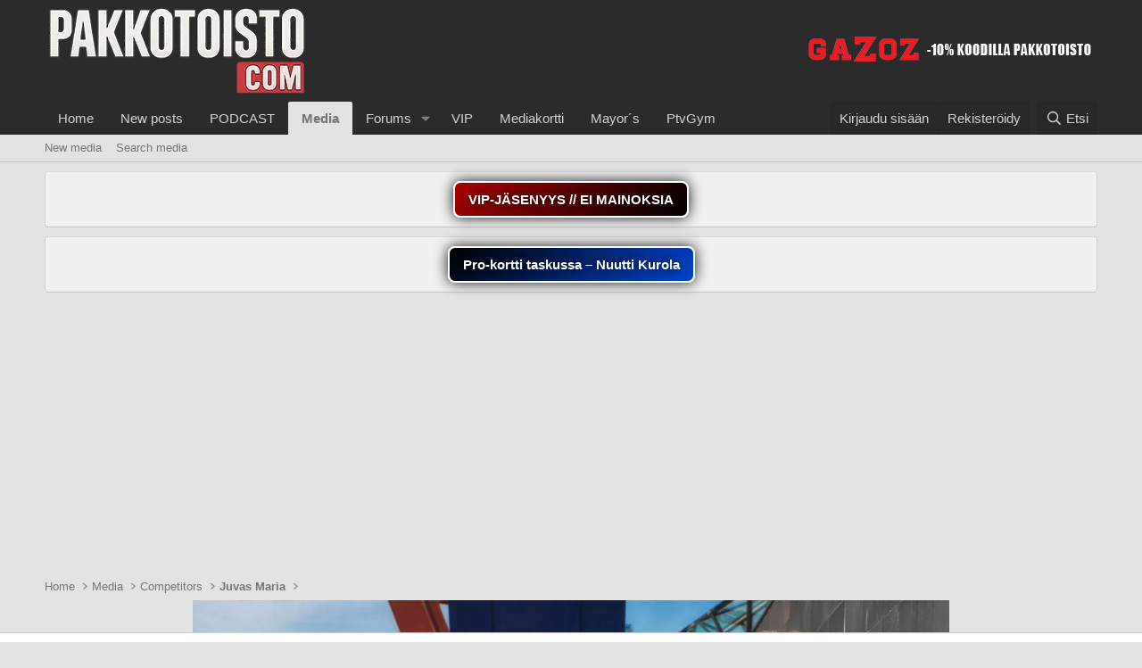

--- FILE ---
content_type: text/html; charset=utf-8
request_url: https://keskustelu.pakkotoisto.com/media/vg7g7374-jpg.54623/
body_size: 20738
content:
<!DOCTYPE html>
<html id="XF" lang="fi-FI" dir="LTR"
	data-xf="2.3"
	data-app="public"
	
	
	data-template="xfmg_media_view"
	data-container-key="xfmgCategory-72"
	data-content-key="xfmgMediaItem-54623"
	data-logged-in="false"
	data-cookie-prefix="xf_"
	data-csrf="1767655107,27e6de97695f93c9d4ece848792b77cc"
	class="has-no-js template-xfmg_media_view"
	 data-run-jobs="">
<head>
	
	
	
	

	<meta charset="utf-8" />
	<title>VG7G7374.jpg | Pakkotoisto.com</title>
	<link rel="manifest" href="/webmanifest.php">

	<meta http-equiv="X-UA-Compatible" content="IE=Edge" />
	<meta name="viewport" content="width=device-width, initial-scale=1, viewport-fit=cover">

	
		
			
				<meta name="theme-color" media="(prefers-color-scheme: light)" content="#2b2b2b" />
				<meta name="theme-color" media="(prefers-color-scheme: dark)" content="#262626" />
			
		
	

	<meta name="apple-mobile-web-app-title" content="Pakkotoisto.com">
	

	
		<meta property="og:url" content="https://keskustelu.pakkotoisto.com/media/vg7g7374-jpg.54623/" />
	
		<link rel="canonical" href="https://keskustelu.pakkotoisto.com/media/vg7g7374-jpg.54623/" />
	
		
		<meta property="og:image" content="https://keskustelu.pakkotoisto.com/data/xfmg/thumbnail/54/54623-db24808b2164720f5b95936f728f8f32.jpg?1757101736" />
		<meta property="twitter:image" content="https://keskustelu.pakkotoisto.com/data/xfmg/thumbnail/54/54623-db24808b2164720f5b95936f728f8f32.jpg?1757101736" />
		<meta property="twitter:card" content="summary" />
	
	

	
		
	
	
	<meta property="og:site_name" content="Pakkotoisto.com" />


	
	
		
	
	
	<meta property="og:type" content="website" />


	
	
		
	
	
	
		<meta property="og:title" content="VG7G7374.jpg" />
		<meta property="twitter:title" content="VG7G7374.jpg" />
	


	
	
	
	

	
	
	
		
	
	

	<link rel="stylesheet" href="/css.php?css=public%3Anormalize.css%2Cpublic%3Afa.css%2Cpublic%3Avariations.less%2Cpublic%3Acore.less%2Cpublic%3Aapp.less&amp;s=20&amp;l=2&amp;d=1765268965&amp;k=d1c46fd4032d39982cf474cd09484b56453fc21e" />

	<link rel="stylesheet" href="/css.php?css=public%3Aeditor.less&amp;s=20&amp;l=2&amp;d=1765268965&amp;k=94b73d350c617683a0ace5b3de03bbf7e3277f3f" />
<link rel="stylesheet" href="/css.php?css=public%3Amessage.less&amp;s=20&amp;l=2&amp;d=1765268965&amp;k=b8e2c4043696174d96c06381fc960a3a4069ee9f" />
<link rel="stylesheet" href="/css.php?css=public%3Anotices.less&amp;s=20&amp;l=2&amp;d=1765268965&amp;k=dc364198378c8e13e2288fa0adea15a840c8765b" />
<link rel="stylesheet" href="/css.php?css=public%3Arating_stars.less&amp;s=20&amp;l=2&amp;d=1765268965&amp;k=748f71d63535387ea73dc898067f4be55ccf7a15" />
<link rel="stylesheet" href="/css.php?css=public%3Ashare_controls.less&amp;s=20&amp;l=2&amp;d=1765268965&amp;k=2fac9473ead64043877aeccf710ef8f39b6398c2" />
<link rel="stylesheet" href="/css.php?css=public%3Asiropu_ads_manager_ad.less&amp;s=20&amp;l=2&amp;d=1765268965&amp;k=ee49edc324fb9fc37d02cf3037141b7247ca5ac8" />
<link rel="stylesheet" href="/css.php?css=public%3Axfmg_media_list.less&amp;s=20&amp;l=2&amp;d=1765268965&amp;k=31e4864761cc6b1b4c07c78cffb06eedbf737c89" />
<link rel="stylesheet" href="/css.php?css=public%3Axfmg_media_view.less&amp;s=20&amp;l=2&amp;d=1765268965&amp;k=847d14f583c32ee4cc8922d8cdfd9bdce517b891" />
<link rel="stylesheet" href="/css.php?css=public%3Aextra.less&amp;s=20&amp;l=2&amp;d=1765268965&amp;k=8c3562c12713241a6d9d1d2e5da7c2f99872879f" />


	
		<script src="/js/xf/preamble.min.js?_v=b8344c55"></script>
	

	
	<script src="/js/vendor/vendor-compiled.js?_v=b8344c55" defer></script>
	<script src="/js/xf/core-compiled.js?_v=b8344c55" defer></script>

	<script>
	XF.samViewCountMethod = "view";
	XF.samServerTime = 1767655107;
	XF.samItem = ".samItem";
	XF.samCodeUnit = ".samCodeUnit";
	XF.samBannerUnit = ".samBannerUnit";
</script>


<script>
	window.addEventListener('DOMContentLoaded', () => {
		var bkp = document.querySelectorAll('div[data-ba]');
		if (bkp) {
			bkp.forEach(item => {
				var ad = item;
				if (ad.querySelector('ins.adsbygoogle').style.display == 'none') {
					 XF.ajax('GET', XF.canonicalizeUrl('index.php?sam-item/' + ad.dataset.ba + '/get-backup'), {}, data => {
						 if (data.backup) {
							 ad.html(data.backup);
						 }
					 }, { skipDefault: true, global: false});
				}
			});
		}
		const advHere = document.querySelectorAll('.samAdvertiseHereLink');
		if (advHere) {
			advHere.forEach(item => {
				var unit = item.parentNode;
				if (unit.classList.contains('samCustomSize')) {
					unit.style.marginBottom = 20;
				}
			});
		}
		const ff = document.querySelectorAll('div[data-position="footer_fixed"] > div[data-cv="true"]');
		if (ff) {
			ff.forEach(item => {
				XF.trigger(item, 'adView');
			});
		}
	});
</script>
	
	

		
			
		

		
	



	<script>
		XF.ready(() =>
		{
			XF.extendObject(true, XF.config, {
				// 
				userId: 0,
				enablePush: false,
				pushAppServerKey: '',
				url: {
					fullBase: 'https://keskustelu.pakkotoisto.com/',
					basePath: '/',
					css: '/css.php?css=__SENTINEL__&s=20&l=2&d=1765268965',
					js: '/js/__SENTINEL__?_v=b8344c55',
					icon: '/data/local/icons/__VARIANT__.svg?v=1765268965#__NAME__',
					iconInline: '/styles/fa/__VARIANT__/__NAME__.svg?v=5.15.3',
					keepAlive: '/login/keep-alive'
				},
				cookie: {
					path: '/',
					domain: '',
					prefix: 'xf_',
					secure: true,
					consentMode: 'disabled',
					consented: ["optional","_third_party"]
				},
				cacheKey: 'f3ed7234243583f554e27d349fe769c5',
				csrf: '1767655107,27e6de97695f93c9d4ece848792b77cc',
				js: {"\/js\/xfmg\/image_noter-compiled.js?_v=b8344c55":true,"\/js\/xfmg\/film_strip.min.js?_v=b8344c55":true,"\/js\/xf\/action.min.js?_v=b8344c55":true,"\/js\/xf\/message.min.js?_v=b8344c55":true,"\/js\/xf\/captcha.min.js?_v=b8344c55":true,"\/js\/xf\/editor-compiled.js?_v=b8344c55":true,"\/js\/xfmg\/editor.min.js?_v=b8344c55":true,"\/js\/siropu\/aml\/core.min.js?_v=b8344c55":true,"\/js\/wutime_adblocktracker\/abt.min.js?_v=b8344c55":true,"\/js\/wutime_adblocktracker\/ads.min.js?_v=b8344c55":true},
				fullJs: false,
				css: {"public:editor.less":true,"public:message.less":true,"public:notices.less":true,"public:rating_stars.less":true,"public:share_controls.less":true,"public:siropu_ads_manager_ad.less":true,"public:xfmg_media_list.less":true,"public:xfmg_media_view.less":true,"public:extra.less":true},
				time: {
					now: 1767655107,
					today: 1767650400,
					todayDow: 2,
					tomorrow: 1767736800,
					yesterday: 1767564000,
					week: 1767132000,
					month: 1767218400,
					year: 1767218400
				},
				style: {
					light: 'default',
					dark: 'alternate',
					defaultColorScheme: 'light'
				},
				borderSizeFeature: '3px',
				fontAwesomeWeight: 'r',
				enableRtnProtect: true,
				
				enableFormSubmitSticky: true,
				imageOptimization: 'optimize',
				imageOptimizationQuality: 0.85,
				uploadMaxFilesize: 2097152,
				uploadMaxWidth: 1500,
				uploadMaxHeight: 1000,
				allowedVideoExtensions: ["m4v","mov","mp4","mp4v","mpeg","mpg","ogv","webm"],
				allowedAudioExtensions: ["mp3","opus","ogg","wav"],
				shortcodeToEmoji: true,
				visitorCounts: {
					conversations_unread: '0',
					alerts_unviewed: '0',
					total_unread: '0',
					title_count: true,
					icon_indicator: true
				},
				jsMt: {"xf\/action.js":"3d8b1783","xf\/embed.js":"cb8906ea","xf\/form.js":"cb8906ea","xf\/structure.js":"3d8b1783","xf\/tooltip.js":"cb8906ea"},
				jsState: {},
				publicMetadataLogoUrl: '',
				publicPushBadgeUrl: 'https://keskustelu.pakkotoisto.com/styles/default/xenforo/bell.png'
			})

			XF.extendObject(XF.phrases, {
				// 
				date_x_at_time_y:     "{date} klo {time}",
				day_x_at_time_y:      "{day} klo {time}",
				yesterday_at_x:       "eilen klo {time}",
				x_minutes_ago:        "{minutes} minuuttia sitten",
				one_minute_ago:       "1 minuuttia sitten",
				a_moment_ago:         "noin hetki sitten",
				today_at_x:           "tänään klo {time}",
				in_a_moment:          "In a moment",
				in_a_minute:          "In a minute",
				in_x_minutes:         "In {minutes} minutes",
				later_today_at_x:     "Later today at {time}",
				tomorrow_at_x:        "Tomorrow at {time}",
				short_date_x_minutes: "{minutes}m",
				short_date_x_hours:   "{hours}h",
				short_date_x_days:    "{days}d",

				day0: "sunnuntaina",
				day1: "maanantaina",
				day2: "tiistaina",
				day3: "keskiviikkona",
				day4: "torstaina",
				day5: "perjantaina",
				day6: "lauantaina",

				dayShort0: "Su",
				dayShort1: "Ma",
				dayShort2: "Ti",
				dayShort3: "Ke",
				dayShort4: "To",
				dayShort5: "Pe",
				dayShort6: "La",

				month0: "Tammikuu",
				month1: "Helmikuu",
				month2: "Maaliskuu",
				month3: "Huhtikuu",
				month4: "Toukokuu",
				month5: "Kesäkuu",
				month6: "Heinäkuu",
				month7: "Elokuu",
				month8: "Syyskuu",
				month9: "Lokakuu",
				month10: "Marraskuu",
				month11: "Joulukuu",

				active_user_changed_reload_page: "The active user has changed. Reload the page for the latest version.",
				server_did_not_respond_in_time_try_again: "Palvelin ei vastannut. Kokeile uudelleen.",
				oops_we_ran_into_some_problems: "Oops! We ran into some problems.",
				oops_we_ran_into_some_problems_more_details_console: "Oops! We ran into some problems. Please try again later. More error details may be in the browser console.",
				file_too_large_to_upload: "The file is too large to be uploaded.",
				uploaded_file_is_too_large_for_server_to_process: "Lähetetty tiedosto on liian suuri palvelimen käsiteltäväksi.",
				files_being_uploaded_are_you_sure: "Files are still being uploaded. Are you sure you want to submit this form?",
				attach: "Attach files",
				rich_text_box: "Rich text box",
				close: "Sulje",
				link_copied_to_clipboard: "Link copied to clipboard.",
				text_copied_to_clipboard: "Text copied to clipboard.",
				loading: "Lataa…",
				you_have_exceeded_maximum_number_of_selectable_items: "You have exceeded the maximum number of selectable items.",

				processing: "Processing",
				'processing...': "Processing…",

				showing_x_of_y_items: "Showing {count} of {total} items",
				showing_all_items: "Showing all items",
				no_items_to_display: "No items to display",

				number_button_up: "Increase",
				number_button_down: "Decrease",

				push_enable_notification_title: "Push notifications enabled successfully at Pakkotoisto.com",
				push_enable_notification_body: "Thank you for enabling push notifications!",

				pull_down_to_refresh: "Pull down to refresh",
				release_to_refresh: "Release to refresh",
				refreshing: "Refreshing…"
			})
		})
	</script>

	<script src="/js/xfmg/image_noter-compiled.js?_v=b8344c55" defer></script>
<script src="/js/xfmg/film_strip.min.js?_v=b8344c55" defer></script>
<script src="/js/xf/action.min.js?_v=b8344c55" defer></script>
<script src="/js/xf/message.min.js?_v=b8344c55" defer></script>
<script src="/js/xf/captcha.min.js?_v=b8344c55" defer></script>
<script src="/js/xf/editor-compiled.js?_v=b8344c55" defer></script>
<script src="/js/xfmg/editor.min.js?_v=b8344c55" defer></script>
<script src="/js/siropu/aml/core.min.js?_v=b8344c55" defer></script>
<script src="/js/wutime_adblocktracker/abt.min.js?_v=b8344c55" defer></script>
<script src="/js/wutime_adblocktracker/ads.min.js?_v=b8344c55" defer></script>



	

	
	<script async src="https://www.googletagmanager.com/gtag/js?id=G-9K0BE7PCV7"></script>
	<script>
		window.dataLayer = window.dataLayer || [];
		function gtag(){dataLayer.push(arguments);}
		gtag('js', new Date());
		gtag('config', 'G-9K0BE7PCV7', {
			// 
			
			
		});
	</script>

 <script src="https://tags.refinery89.com/pakkotoistocom.js" async></script> 

</head>
<body data-template="xfmg_media_view">

	

		
			
		

		
	


	

		
			
		

		
	


<div class="p-pageWrapper" id="top">

	

	<header class="p-header" id="header">
		<div class="p-header-inner">
			<div class="p-header-content">
				<div class="p-header-logo p-header-logo--image">
					<a href="/">
						

	

	
		
		

		
	
		
		

		
	

	

	<picture data-variations="{&quot;default&quot;:{&quot;1&quot;:&quot;\/data\/assets\/logo_default\/ClogohatGPTImageDec92025at10_25_31AM.webp&quot;,&quot;2&quot;:&quot;\/data\/assets\/logo_default\/ClogohatGPT-Image-Dec-9-2025-at-10_25_31-AM.webp&quot;},&quot;alternate&quot;:{&quot;1&quot;:&quot;\/data\/assets\/logo_alternate\/est2.webp&quot;,&quot;2&quot;:&quot;\/data\/assets\/logo_alternate\/est22.webp&quot;}}">
		
		
		

		
			
			
			

			
				<source srcset="/data/assets/logo_alternate/est2.webp, /data/assets/logo_alternate/est22.webp 2x" media="(prefers-color-scheme: dark)" />
			
		

		<img src="/data/assets/logo_default/ClogohatGPTImageDec92025at10_25_31AM.webp" srcset="/data/assets/logo_default/ClogohatGPT-Image-Dec-9-2025-at-10_25_31-AM.webp 2x" width="300" height="36" alt="Pakkotoisto.com"  />
	</picture>


					</a>
				</div>

				 <div class="samBannerUnit samAlignRight" data-position="container_header"> <div class="samItem" data-xf-init="sam-item" data-id="255" data-cv="true" data-cc="true"> <a href="https://gazoz.fi" target="_blank" rel="noopener noreferrer"> <img src="https://keskustelu.pakkotoisto.com/kuvat/gazoz.png" alt="Odin" /> </a> </div> </div> 

			</div>
		</div>
	</header>

	
	

	
		<div class="p-navSticky p-navSticky--primary" data-xf-init="sticky-header">
			
		<nav class="p-nav">
			<div class="p-nav-inner">
				<button type="button" class="button button--plain p-nav-menuTrigger" data-xf-click="off-canvas" data-menu=".js-headerOffCanvasMenu" tabindex="0" aria-label="Menu"><span class="button-text">
					<i aria-hidden="true"></i>
				</span></button>

				<div class="p-nav-smallLogo">
					<a href="/">
						

	

	
		
		

		
	
		
		

		
	

	

	<picture data-variations="{&quot;default&quot;:{&quot;1&quot;:&quot;\/data\/assets\/logo_default\/ClogohatGPTImageDec92025at10_25_31AM.webp&quot;,&quot;2&quot;:null},&quot;alternate&quot;:{&quot;1&quot;:&quot;\/data\/assets\/logo_alternate\/est2.webp&quot;,&quot;2&quot;:null}}">
		
		
		

		
			
			
			

			
				<source srcset="/data/assets/logo_alternate/est2.webp" media="(prefers-color-scheme: dark)" />
			
		

		<img src="/data/assets/logo_default/ClogohatGPTImageDec92025at10_25_31AM.webp"  width="300" height="36" alt="Pakkotoisto.com"  />
	</picture>


					</a>
				</div>

				<div class="p-nav-scroller hScroller" data-xf-init="h-scroller" data-auto-scroll=".p-navEl.is-selected">
					<div class="hScroller-scroll">
						<ul class="p-nav-list js-offCanvasNavSource">
							
								<li>
									
	<div class="p-navEl " >
	

		
	
	<a href="https://pakkotoisto.com"
	class="p-navEl-link "
	
	data-xf-key="1"
	data-nav-id="home">Home</a>


		

		
	
	</div>

								</li>
							
								<li>
									
	<div class="p-navEl " >
	

		
	
	<a href="/whats-new/posts/"
	class="p-navEl-link "
	
	data-xf-key="2"
	data-nav-id="newPosts">New posts</a>


		

		
	
	</div>

								</li>
							
								<li>
									
	<div class="p-navEl " >
	

		
	
	<a href="https://www.youtube.com/@pakkismike"
	class="p-navEl-link "
	
	data-xf-key="3"
	data-nav-id="17">PODCAST</a>


		

		
	
	</div>

								</li>
							
								<li>
									
	<div class="p-navEl is-selected" data-has-children="true">
	

		
	
	<a href="/media/"
	class="p-navEl-link p-navEl-link--splitMenu "
	
	
	data-nav-id="xfmg">Media</a>


		<a data-xf-key="4"
			data-xf-click="menu"
			data-menu-pos-ref="< .p-navEl"
			class="p-navEl-splitTrigger"
			role="button"
			tabindex="0"
			aria-label="Toggle expanded"
			aria-expanded="false"
			aria-haspopup="true"></a>

		
	
		<div class="menu menu--structural" data-menu="menu" aria-hidden="true">
			<div class="menu-content">
				
					
	
	
	<a href="/whats-new/media/"
	class="menu-linkRow u-indentDepth0 js-offCanvasCopy "
	 rel="nofollow"
	
	data-nav-id="xfmgNewMedia">New media</a>

	

				
					
	
	
	<a href="/search/?type=xfmg_media"
	class="menu-linkRow u-indentDepth0 js-offCanvasCopy "
	
	
	data-nav-id="xfmgSearchMedia">Search media</a>

	

				
			</div>
		</div>
	
	</div>

								</li>
							
								<li>
									
	<div class="p-navEl " data-has-children="true">
	

		
	
	<a href="/"
	class="p-navEl-link p-navEl-link--splitMenu "
	
	
	data-nav-id="forums">Forums</a>


		<a data-xf-key="5"
			data-xf-click="menu"
			data-menu-pos-ref="< .p-navEl"
			class="p-navEl-splitTrigger"
			role="button"
			tabindex="0"
			aria-label="Toggle expanded"
			aria-expanded="false"
			aria-haspopup="true"></a>

		
	
		<div class="menu menu--structural" data-menu="menu" aria-hidden="true">
			<div class="menu-content">
				
					
	
	
	<a href="/search/?type=post"
	class="menu-linkRow u-indentDepth0 js-offCanvasCopy "
	
	
	data-nav-id="searchForums">Search forums</a>

	

				
			</div>
		</div>
	
	</div>

								</li>
							
								<li>
									
	<div class="p-navEl " >
	

		
	
	<a href="https://pakkotoisto.com/threads/vip-jäsenyys-email-kuvat-treenipäivyrit-privaviestit-avatar-jne-jne.89634/"
	class="p-navEl-link "
	
	data-xf-key="6"
	data-nav-id="6">VIP</a>


		

		
	
	</div>

								</li>
							
								<li>
									
	<div class="p-navEl " >
	

		
	
	<a href="https://pakkotoisto.com/threads/pakkotoisto-com-info.89636/"
	class="p-navEl-link "
	
	data-xf-key="7"
	data-nav-id="7">Mediakortti</a>


		

		
	
	</div>

								</li>
							
								<li>
									
	<div class="p-navEl " >
	

		
	
	<a href="https://www.mayors.fi"
	class="p-navEl-link "
	
	data-xf-key="8"
	data-nav-id="12">Mayor´s</a>


		

		
	
	</div>

								</li>
							
								<li>
									
	<div class="p-navEl " >
	

		
	
	<a href="https://www.ptvgym.fi"
	class="p-navEl-link "
	
	data-xf-key="9"
	data-nav-id="14">PtvGym</a>


		

		
	
	</div>

								</li>
							
						</ul>
					</div>
				</div>

				<div class="p-nav-opposite">
					<div class="p-navgroup p-account p-navgroup--guest">
						
							<a href="/login/" class="p-navgroup-link p-navgroup-link--textual p-navgroup-link--logIn"
								data-xf-click="overlay" data-follow-redirects="on">
								<span class="p-navgroup-linkText">Kirjaudu sisään</span>
							</a>
							
								<a href="/register/" class="p-navgroup-link p-navgroup-link--textual p-navgroup-link--register"
									data-xf-click="overlay" data-follow-redirects="on">
									<span class="p-navgroup-linkText">Rekisteröidy</span>
								</a>
							
						
					</div>

					<div class="p-navgroup p-discovery">
						<a href="/whats-new/posts/"
							class="p-navgroup-link p-navgroup-link--iconic p-navgroup-link--whatsnew"
							aria-label="Näytä uudet viestit"
							title="Näytä uudet viestit">
							<i aria-hidden="true"></i>
							<span class="p-navgroup-linkText">Näytä uudet viestit</span>
						</a>

						
							<a href="/search/"
								class="p-navgroup-link p-navgroup-link--iconic p-navgroup-link--search"
								data-xf-click="menu"
								data-xf-key="/"
								aria-label="Etsi"
								aria-expanded="false"
								aria-haspopup="true"
								title="Etsi">
								<i aria-hidden="true"></i>
								<span class="p-navgroup-linkText">Etsi</span>
							</a>
							<div class="menu menu--structural menu--wide" data-menu="menu" aria-hidden="true">
								<form action="/search/search" method="post"
									class="menu-content"
									data-xf-init="quick-search">

									<h3 class="menu-header">Etsi</h3>
									
									<div class="menu-row">
										
											<div class="inputGroup inputGroup--joined">
												<input type="text" class="input" name="keywords" data-acurl="/search/auto-complete" placeholder="Etsi…" aria-label="Etsi" data-menu-autofocus="true" />
												
			<select name="constraints" class="js-quickSearch-constraint input" aria-label="Search within">
				<option value="">Everywhere</option>
<option value="{&quot;search_type&quot;:&quot;xfmg_media&quot;}">Media</option>
<option value="{&quot;search_type&quot;:&quot;xfmg_comment&quot;}">Comments</option>
<option value="{&quot;search_type&quot;:&quot;xfmg_media&quot;,&quot;c&quot;:{&quot;categories&quot;:[72],&quot;child_categories&quot;:1}}">Media (this category)</option>
<option value="{&quot;search_type&quot;:&quot;xfmg_comment&quot;,&quot;c&quot;:{&quot;types&quot;:[&quot;xfmg_media&quot;],&quot;ids&quot;:[54623]}}">Comments (this media item)</option>

			</select>
		
											</div>
										
									</div>

									
									<div class="menu-row">
										<label class="iconic"><input type="checkbox"  name="c[title_only]" value="1" /><i aria-hidden="true"></i><span class="iconic-label">Etsi vain otsikoista

													
													<span tabindex="0" role="button"
														data-xf-init="tooltip" data-trigger="hover focus click" title="Tags will also be searched in content where tags are supported">

														<i class="fa--xf far fa-question-circle  u-muted u-smaller"><svg xmlns="http://www.w3.org/2000/svg" role="img" ><title>Huomio</title><use href="/data/local/icons/regular.svg?v=1765268965#question-circle"></use></svg></i>
													</span></span></label>

									</div>
									
									<div class="menu-row">
										<div class="inputGroup">
											<span class="inputGroup-text" id="ctrl_search_menu_by_member">By:</span>
											<input type="text" class="input" name="c[users]" data-xf-init="auto-complete" placeholder="Jäsen" aria-labelledby="ctrl_search_menu_by_member" />
										</div>
									</div>
									
<div class="menu-footer">
									<span class="menu-footer-controls">
										<button type="submit" class="button button--icon button--icon--search button--primary"><i class="fa--xf far fa-search "><svg xmlns="http://www.w3.org/2000/svg" role="img" aria-hidden="true" ><use href="/data/local/icons/regular.svg?v=1765268965#search"></use></svg></i><span class="button-text">Search</span></button>
										<button type="submit" class="button " name="from_search_menu"><span class="button-text">Tarkennettu haku…</span></button>
									</span>
									</div>

									<input type="hidden" name="_xfToken" value="1767655107,27e6de97695f93c9d4ece848792b77cc" />
								</form>
							</div>
						
					</div>
				</div>
			</div>
		</nav>
	
		</div>
		
		
			<div class="p-sectionLinks">
				<div class="p-sectionLinks-inner hScroller" data-xf-init="h-scroller">
					<div class="hScroller-scroll">
						<ul class="p-sectionLinks-list">
							
								<li>
									
	<div class="p-navEl " >
	

		
	
	<a href="/whats-new/media/"
	class="p-navEl-link "
	 rel="nofollow"
	data-xf-key="alt+1"
	data-nav-id="xfmgNewMedia">New media</a>


		

		
	
	</div>

								</li>
							
								<li>
									
	<div class="p-navEl " >
	

		
	
	<a href="/search/?type=xfmg_media"
	class="p-navEl-link "
	
	data-xf-key="alt+2"
	data-nav-id="xfmgSearchMedia">Search media</a>


		

		
	
	</div>

								</li>
							
						</ul>
					</div>
				</div>
			</div>
			
	
		

	<div class="offCanvasMenu offCanvasMenu--nav js-headerOffCanvasMenu" data-menu="menu" aria-hidden="true" data-ocm-builder="navigation">
		<div class="offCanvasMenu-backdrop" data-menu-close="true"></div>
		<div class="offCanvasMenu-content">
			<div class="offCanvasMenu-header">
				Menu
				<a class="offCanvasMenu-closer" data-menu-close="true" role="button" tabindex="0" aria-label="Sulje"></a>
			</div>
			
				<div class="p-offCanvasRegisterLink">
					<div class="offCanvasMenu-linkHolder">
						<a href="/login/" class="offCanvasMenu-link" data-xf-click="overlay" data-menu-close="true">
							Kirjaudu sisään
						</a>
					</div>
					<hr class="offCanvasMenu-separator" />
					
						<div class="offCanvasMenu-linkHolder">
							<a href="/register/" class="offCanvasMenu-link" data-xf-click="overlay" data-menu-close="true">
								Rekisteröidy
							</a>
						</div>
						<hr class="offCanvasMenu-separator" />
					
				</div>
			
			<div class="js-offCanvasNavTarget"></div>
			<div class="offCanvasMenu-installBanner js-installPromptContainer" style="display: none;" data-xf-init="install-prompt">
				<div class="offCanvasMenu-installBanner-header">Install the app</div>
				<button type="button" class="button js-installPromptButton"><span class="button-text">Install</span></button>
				<template class="js-installTemplateIOS">
					<div class="js-installTemplateContent">
						<div class="overlay-title">How to install the app on iOS</div>
						<div class="block-body">
							<div class="block-row">
								<p>
									Follow along with the video below to see how to install our site as a web app on your home screen.
								</p>
								<p style="text-align: center">
									<video src="/styles/default/xenforo/add_to_home.mp4"
										width="280" height="480" autoplay loop muted playsinline></video>
								</p>
								<p>
									<small><strong>Huomio:</strong> This feature may not be available in some browsers.</small>
								</p>
							</div>
						</div>
					</div>
				</template>
			</div>
		</div>
	</div>

	<div class="p-body">
		<div class="p-body-inner">
			<!--XF:EXTRA_OUTPUT-->


			
				
	
		
		

		<ul class="notices notices--block notices--isMulti js-notices"
			data-xf-init="notices"
			data-type="block"
			data-scroll-interval="6">

			
				
	<li class="notice js-notice notice--primary"
		data-notice-id="25"
		data-delay-duration="0"
		data-display-duration="0"
		data-auto-dismiss=""
		data-visibility="">

		
		<div class="notice-content">
			
			<div style="text-align:center;">
  <a href="https://keskustelu.pakkotoisto.com/account/upgrades"
     target="_blank"
     rel="noopener noreferrer"
     style="display:inline-block;
            padding:8px 15px;
            font-size:15px;
            font-weight:bold;
            font-family:Arial, sans-serif;
            color:#fff;
            text-decoration:none;
            background:linear-gradient(135deg, #aa0000 0%, #000000 100%);
            border:2px solid #fff;
            border-radius:8px;
            text-shadow:0 0 8px rgba(0,0,0,0.8);
            box-shadow:0 0 15px rgba(0,0,0,0.9);">
    VIP-JÄSENYYS // EI MAINOKSIA
  </a>
</div>
		</div>
	</li>

			
				
	<li class="notice js-notice notice--primary"
		data-notice-id="29"
		data-delay-duration="0"
		data-display-duration="0"
		data-auto-dismiss=""
		data-visibility="">

		
		<div class="notice-content">
			
			<div style="text-align:center;">
  <a href="https://youtu.be/70SQ3ThMYaU?si=YI_H3sb-hVWNWwn8"
     target="_blank"
     rel="noopener noreferrer"
     style="display:inline-block;
            padding:8px 15px;
            font-size:15px;
            font-weight:bold;
            font-family:Arial, sans-serif;
            color:#fff;
            text-decoration:none;
            background:linear-gradient(135deg, #000000 0%, #0044cc 100%);
            border:2px solid #fff;
            border-radius:8px;
            text-shadow:0 0 8px rgba(0,0,0,0.8);
            box-shadow:0 0 15px rgba(0,0,0,0.9);">
     Pro-kortti taskussa – Nuutti Kurola
  </a>
</div>
		</div>
	</li>

			
		</ul>
	

			

			

			 <div class="samCodeUnit" data-position="container_breadcrumb_top_above"> <div class="samItem" data-xf-init="sam-item" data-id="295" data-cv="true" data-cc="true"> <div class="r89-desktop-billboard-atf"></div> </div> </div> 

			
	
		<ul class="p-breadcrumbs "
			itemscope itemtype="https://schema.org/BreadcrumbList">
			
				

				
				

				
					
					
	<li itemprop="itemListElement" itemscope itemtype="https://schema.org/ListItem">
		<a href="https://pakkotoisto.com" itemprop="item">
			<span itemprop="name">Home</span>
		</a>
		<meta itemprop="position" content="1" />
	</li>

				

				
					
					
	<li itemprop="itemListElement" itemscope itemtype="https://schema.org/ListItem">
		<a href="/media/" itemprop="item">
			<span itemprop="name">Media</span>
		</a>
		<meta itemprop="position" content="2" />
	</li>

				
				
					
					
	<li itemprop="itemListElement" itemscope itemtype="https://schema.org/ListItem">
		<a href="/media/categories/competitors.2/" itemprop="item">
			<span itemprop="name">Competitors</span>
		</a>
		<meta itemprop="position" content="3" />
	</li>

				
					
					
	<li itemprop="itemListElement" itemscope itemtype="https://schema.org/ListItem">
		<a href="/media/categories/juvas-maria.72/" itemprop="item">
			<span itemprop="name">Juvas Maria</span>
		</a>
		<meta itemprop="position" content="4" />
	</li>

				
			
		</ul>
	

			
	

		
			
		

		
	



			
	<noscript class="js-jsWarning"><div class="blockMessage blockMessage--important blockMessage--iconic u-noJsOnly">JavaScript is disabled. For a better experience, please enable JavaScript in your browser before proceeding.</div></noscript>

			
	<div class="blockMessage blockMessage--important blockMessage--iconic js-browserWarning" style="display: none">You are using an out of date browser. It  may not display this or other websites correctly.<br />You should upgrade or use an <a href="https://www.google.com/chrome/browser/" target="_blank">alternative browser</a>.</div>


			

			<div class="p-body-main  ">
				
				<div class="p-body-contentCol"></div>
				

				

				<div class="p-body-content">
					
	

		
			
		

		
	


					<div class="p-body-pageContent">






	

	
		
	

	

	
		
	

	






	
	
	
	
	
		
	
	
	


	
	
		
	
	
	


	
	
		
	
	
	


	







	
	
		
		
	
	


<div class="media">
	

	<div class="media-container"
		data-xf-init="image-noter"
		data-toggle-id="#js-noterToggle"
		data-edit-url="/media/vg7g7374-jpg.54623/note-edit">

		
	
		<div class="media-container-image js-mediaContainerImage">

			
			
			
				
				<img src="/media/vg7g7374-jpg.54623/full"
					 width="1000" height="679"
					 alt="VG7G7374.jpg" class="js-mediaImage" />
			
			
		

</div>
	

	</div>

	
		<a href="/media/vg7g7369-jpg.54622/" class="media-button media-button--next" title="Seuraava" data-xf-key="ArrowRight">
			<i class="media-button-icon" aria-hidden="true"></i>
			<span class="u-srOnly">Seuraava</span>
		</a>
	
</div>

<div class="block js-mediaInfoBlock">
	
	

		
			
		

		
	


	
		
		

		<div class="block-outer">
			<div class="block-outer-middle">
				<div class="itemList itemList--strip js-filmStrip">
					<a data-xf-click="inserter" data-replace=".js-filmStrip"
						tabindex="0" role="button" title="Edellinen"
						data-inserter-href="/media/vg7g7374-jpg.54623/film-strip-jump?direction=prev&amp;jump_from_id=54623"
						data-animate-display="flex"
						rel="nofollow"
						class="js-filmStrip-button itemList-button itemList-button--prev is-disabled">

						<i class="itemList-button-icon" aria-hidden="true"></i>
						<span class="u-srOnly">Edellinen</span>
					</a>

					
						<div class="js-filmStrip-item itemList-item">
							<a href="/media/vg7g7374-jpg.54623/">
								<span class='xfmgThumbnail xfmgThumbnail--image xfmgThumbnail--fluid xfmgThumbnail--iconSmallest is-selected'>
			<img class='xfmgThumbnail-image' src='/data/xfmg/thumbnail/54/54623-db24808b2164720f5b95936f728f8f32.jpg?1757101736' loading='lazy' width='200' height='300' alt='VG7G7374.jpg' />
			<span class='xfmgThumbnail-icon'></span>
		</span>
							</a>
						</div>
					
						<div class="js-filmStrip-item itemList-item">
							<a href="/media/vg7g7369-jpg.54622/">
								<span class='xfmgThumbnail xfmgThumbnail--image xfmgThumbnail--fluid xfmgThumbnail--iconSmallest'>
			<img class='xfmgThumbnail-image' src='/data/xfmg/thumbnail/54/54622-3d372347f0ca5108fa19eb9933f46970.jpg?1757101736' loading='lazy' width='200' height='300' alt='VG7G7369.jpg' />
			<span class='xfmgThumbnail-icon'></span>
		</span>
							</a>
						</div>
					
						<div class="js-filmStrip-item itemList-item">
							<a href="/media/vg7g7368-jpg.54621/">
								<span class='xfmgThumbnail xfmgThumbnail--image xfmgThumbnail--fluid xfmgThumbnail--iconSmallest'>
			<img class='xfmgThumbnail-image' src='/data/xfmg/thumbnail/54/54621-298ac3117869f1a6786158365bfb92e9.jpg?1757101736' loading='lazy' width='200' height='300' alt='VG7G7368.jpg' />
			<span class='xfmgThumbnail-icon'></span>
		</span>
							</a>
						</div>
					
						<div class="js-filmStrip-item itemList-item">
							<a href="/media/vg7g7367-jpg.54620/">
								<span class='xfmgThumbnail xfmgThumbnail--image xfmgThumbnail--fluid xfmgThumbnail--iconSmallest'>
			<img class='xfmgThumbnail-image' src='/data/xfmg/thumbnail/54/54620-174acd8d2d05dfb5fd50e337ffb860f1.jpg?1757101736' loading='lazy' width='200' height='300' alt='VG7G7367.jpg' />
			<span class='xfmgThumbnail-icon'></span>
		</span>
							</a>
						</div>
					
						<div class="js-filmStrip-item itemList-item">
							<a href="/media/vg7g7366-jpg.54619/">
								<span class='xfmgThumbnail xfmgThumbnail--image xfmgThumbnail--fluid xfmgThumbnail--iconSmallest'>
			<img class='xfmgThumbnail-image' src='/data/xfmg/thumbnail/54/54619-03f3d7c1940d62e9efca5302284d4ba3.jpg?1757101736' loading='lazy' width='200' height='300' alt='VG7G7366.jpg' />
			<span class='xfmgThumbnail-icon'></span>
		</span>
							</a>
						</div>
					
						<div class="js-filmStrip-item itemList-item">
							<a href="/media/800_0413-jpg.54618/">
								<span class='xfmgThumbnail xfmgThumbnail--image xfmgThumbnail--fluid xfmgThumbnail--iconSmallest'>
			<img class='xfmgThumbnail-image' src='/data/xfmg/thumbnail/54/54618-00b0146799d203246ebda7a0971490c3.jpg?1757101736' loading='lazy' width='200' height='300' alt='800_0413.jpg' />
			<span class='xfmgThumbnail-icon'></span>
		</span>
							</a>
						</div>
					
						<div class="js-filmStrip-item itemList-item">
							<a href="/media/800_0411-jpg.54617/">
								<span class='xfmgThumbnail xfmgThumbnail--image xfmgThumbnail--fluid xfmgThumbnail--iconSmallest'>
			<img class='xfmgThumbnail-image' src='/data/xfmg/thumbnail/54/54617-08e9ebe9e4e454410fb9d2e90f5277fa.jpg?1757101736' loading='lazy' width='200' height='300' alt='800_0411.jpg' />
			<span class='xfmgThumbnail-icon'></span>
		</span>
							</a>
						</div>
					

					<a data-xf-click="inserter" data-replace=".js-filmStrip"
						tabindex="0" role="button" title="Seuraava"
						data-inserter-href="/media/vg7g7374-jpg.54623/film-strip-jump?direction=next&amp;jump_from_id=54617"
						data-animate-display="flex"
						rel="nofollow"
						class="js-filmStrip-button itemList-button itemList-button--next">

						<i class="itemList-button-icon" aria-hidden="true"></i>
						<span class="u-srOnly">Seuraava</span>
					</a>
				</div>
			</div>
		</div>
	


	

		
			
		

		
	


	<div class="block-container">
		<div class="block-body block-row xfmgInfoBlock">
			<div class="xfmgInfoBlock-title">
				<div class="contentRow contentRow--alignMiddle">
					<span class="contentRow-figure">
						<a href="/members/mike.1/" class="avatar avatar--s" data-user-id="1" data-xf-init="member-tooltip">
			<img src="/data/avatars/s/0/1.jpg?1766480624" srcset="/data/avatars/m/0/1.jpg?1766480624 2x" alt="Mike" class="avatar-u1-s" width="48" height="48" loading="lazy" /> 
		</a>
					</span>
					<div class="contentRow-main">
						<h1 class="contentRow-title p-title-value">VG7G7374.jpg</h1>
						<div class="contentRow-lesser p-description">
							<ul class="listInline listInline--bullet">
								<li><i class="fa--xf far fa-user "><svg xmlns="http://www.w3.org/2000/svg" role="img" ><title>Media owner</title><use href="/data/local/icons/regular.svg?v=1765268965#user"></use></svg></i> <a href="/members/mike.1/" class="username  u-concealed" dir="auto" data-user-id="1" data-xf-init="member-tooltip"><span class="username--staff username--moderator username--admin">Mike</span></a></li>
								<li><i class="fa--xf far fa-clock "><svg xmlns="http://www.w3.org/2000/svg" role="img" ><title>Date added</title><use href="/data/local/icons/regular.svg?v=1765268965#clock"></use></svg></i> <time  class="u-dt" dir="auto" datetime="2020-06-29T11:31:28+0300" data-timestamp="1593419488" data-date="29.6.2020" data-time="11:31" data-short="Kes &#039;20" title="29.6.2020 klo 11:31">29.6.2020</time></li>
								
								
							</ul>
						</div>
					</div>
				</div>
			</div>

			

			

			

	
		
	


			

			<div class="reactionsBar js-reactionsList ">
				
			</div>
		</div>
	</div>

	<div class="block-outer block-outer--after">
		
	</div>
</div>


	<div class="columnContainer">
		<div class="columnContainer-comments">

	

		
			
		

		
	

			
	

	<div class="block block--messages"
		data-xf-init=""
		data-type="xfmg_comment"
		data-href="/inline-mod/">

		<div class="block-outer"></div>
		<div class="block-container"
			data-xf-init="select-to-quote"
			data-message-selector=".js-comment">

			<div class="block-body js-replyNewCommentContainer">
				
					<div class="blockMessage js-replyNoMessages">There are no comments to display.</div>
				
			</div>
		</div>

		<div class="block-outer block-outer--after">
			
			
		</div>
	</div>

	
	
	
		
			<form action="/media/media-comments/vg7g7374-jpg.54623/add-comment" method="post" class="block js-quickReply"
				 data-xf-init="quick-reply ajax-submit draft" data-draft-url="/media/media-comments/vg7g7374-jpg.54623/draft" data-draft-autosave="60" data-captcha-context="xfmg_guest_comment_quick_reply" data-message-container="&lt; :prev | .js-replyNewCommentContainer"
			>
				<input type="hidden" name="_xfToken" value="1767655107,27e6de97695f93c9d4ece848792b77cc" />
				

			
			

			

			<div class="block-container">
				<div class="block-body">
					

	
	

	<div class="message message--quickReply block-topRadiusContent block-bottomRadiusContent message--simple">
		<div class="message-inner">
			<div class="message-cell message-cell--user">
				<div class="message-user ">
					<div class="message-avatar">
						<div class="message-avatar-wrapper">
							
							<span class="avatar avatar--s avatar--default avatar--default--text" data-user-id="0">
			<span class="avatar-u0-s"></span> 
		</span>
						</div>
					</div>
					<span class="message-userArrow"></span>
				</div>
			</div>
			<div class="message-cell message-cell--main">
				<div class="message-editorWrapper">
					

					
						
						
	
	

	
		
	
	


	<script class="js-editorToolbars" type="application/json">{"toolbarButtons":{"moreText":{"buttons":["clearFormatting","bold","italic","fontSize","textColor","fontFamily","strikeThrough","underline","xfInlineCode","xfInlineSpoiler"],"buttonsVisible":"5","align":"left","icon":"fa-ellipsis-v"},"moreParagraph":{"buttons":["xfList","align","paragraphFormat"],"buttonsVisible":"3","align":"left","icon":"fa-ellipsis-v"},"moreRich":{"buttons":["insertLink","insertImage","xfSmilie","xfMedia","xfQuote","insertTable","insertHR","insertVideo","xfSpoiler","xfCode"],"buttonsVisible":"6","align":"left","icon":"fa-ellipsis-v"},"moreMisc":{"buttons":["undo","redo","xfBbCode","xfDraft"],"buttonsVisible":"4","align":"right","icon":""}},"toolbarButtonsMD":{"moreText":{"buttons":["bold","italic","fontSize","textColor","fontFamily","strikeThrough","underline","xfInlineCode","xfInlineSpoiler"],"buttonsVisible":"3","align":"left","icon":"fa-ellipsis-v"},"moreParagraph":{"buttons":["xfList","align","paragraphFormat"],"buttonsVisible":"3","align":"left","icon":"fa-ellipsis-v"},"moreRich":{"buttons":["insertLink","insertImage","xfSmilie","insertVideo","xfMedia","xfQuote","insertTable","insertHR","xfSpoiler","xfCode"],"buttonsVisible":"2","align":"left","icon":"fa-ellipsis-v"},"moreMisc":{"buttons":["undo","redo","clearFormatting","xfBbCode","xfDraft"],"buttonsVisible":"1","align":"right","icon":""}},"toolbarButtonsSM":{"moreText":{"buttons":["bold","italic","fontSize","textColor","fontFamily","strikeThrough","underline","xfInlineCode","xfInlineSpoiler"],"buttonsVisible":"2","align":"left","icon":"fa-ellipsis-v"},"moreParagraph":{"buttons":["xfList","align","paragraphFormat"],"buttonsVisible":"1","align":"left","icon":"fa-ellipsis-v"},"moreRich":{"buttons":["insertLink","insertImage","xfSmilie","xfQuote","insertVideo","xfMedia","insertTable","insertHR","xfSpoiler","xfCode"],"buttonsVisible":"3","align":"left","icon":"fa-ellipsis-v"},"moreMisc":{"buttons":["undo","redo","xfBbCode","clearFormatting","xfDraft"],"buttonsVisible":"1","align":"right","icon":""}},"toolbarButtonsXS":{"moreText":{"buttons":["bold","italic","fontSize","textColor","fontFamily","xfList","align","paragraphFormat","strikeThrough","underline","xfInlineSpoiler","xfInlineCode"],"buttonsVisible":"2","align":"left","icon":"fa-ellipsis-v"},"moreParagraph":{"buttons":[],"buttonsVisible":"0","align":"left","icon":"fa-ellipsis-v"},"moreRich":{"buttons":["insertLink","insertImage","xfSmilie","xfQuote","insertVideo","xfMedia","insertTable","insertHR","xfSpoiler","xfCode"],"buttonsVisible":"2","align":"left","icon":"fa-ellipsis-v"},"moreMisc":{"buttons":["undo","redo","xfBbCode","clearFormatting","xfDraft"],"buttonsVisible":"1","align":"right","icon":""}}}</script>
	<script class="js-editorToolbarSizes" type="application/json">{"SM":420,"MD":575,"LG":900}</script>
	<script class="js-editorDropdowns" type="application/json">{"xfList":{"cmd":"xfList","icon":"fa-list","buttons":["formatOL","formatUL","indent","outdent"],"title":"List"}}</script>
	<script class="js-editorLanguage" type="application/json">
		{
			"Align Center": "Keskitä",
			"Align Left": "Tasaa vasemmalle",
			"Align Right": "Tasaa oikealle",
			"Align Justify": "Justify text",
			"Align": "Ojennus",
			"Alignment": "Ojennus",
			"Back": "Back",
			"Bold": "Bold",
			"By URL": "By URL",
			"Clear Formatting": "Poista muotoilu",
			"Code": "Koodi",
			"Text Color": "Tekstiväri",
			"Decrease Indent": "Outdent",
			"Delete Draft": "Poista luonnos",
			"Drafts": "Luonnokset",
			"Drop image": "Drop image",
			"Drop video": "Drop video",
			"Edit Link": "Edit link",
			"Font Family": "Kirjasintyyli",
			"Font Size": "Fontin koko",
			"Normal": "Normal",
			"Heading 1": "Heading 1",
			"Heading 2": "Heading 2",
			"Heading 3": "Heading 3",
			"Increase Indent": "Indent",
			"Inline Code": "Inline code",
			"Insert GIF": "Insert GIF",
			"Insert Horizontal Line": "Insert horizontal line",
			"Inline Spoiler": "Inline spoiler",
			"Insert Image": "Insert image",
			"Insert Link": "Insert link",
			"Insert": "Lisää",
			"Italic": "Kursivoitu",
			"List": "List",
			"Loading image": "Loading image",
			"Media": "Lisää video\/media",
			"More Text": "Lisää vaihtoehtoja…",
			"More Paragraph": "Lisää vaihtoehtoja…",
			"More Rich": "Lisää vaihtoehtoja…",
			"More Misc": "Lisää vaihtoehtoja…",
			"Open Link": "Open link",
			"or click": "Or click here",
			"Ordered List": "Järjestetty lista",
			"Paragraph Format": "Paragraph format",
			"Preview": "Esikatsele",
			"Quote": "Lainaus",
			"Redo": "Redo",
			"Remove": "Poista",
			"Replace": "Replace",
			"Save Draft": "Tallenna luonnos",
			"Smilies": "Hymiöt",
			"Something went wrong. Please try again.": "Something went wrong. Please try again or contact the administrator.",
			"Spoiler": "Spoiler",
			"Strikethrough": "Yliviivaa",
			"Text": "Text",
			"Toggle BB Code": "Toggle BB code",
			"Underline": "Alleviivattu",
			"Undo": "Undo",
			"Unlink": "Poista linkki",
			"Unordered List": "Järjestämätön lista",
			"Update": "Päivitä",
			"Upload Image": "Upload image",
			"Uploading": "Uploading",
			"URL": "URL",
			"Insert Table": "Insert table",
			"Table Header": "Table header",
			"Remove Table": "Remove table",
			"Row": "Row",
			"Column": "Column",
			"Insert row above": "Insert row above",
			"Insert row below": "Insert row below",
			"Delete row": "Delete row",
			"Insert column before": "Insert column before",
			"Insert column after": "Insert column after",
			"Delete column": "Delete column",
			"Ctrl": "Ctrl",
			"Shift": "Shift",
			"Alt": "Alt",
			"Insert Video": "Insert video",
			"Upload Video": "Upload video",
			"Width": "leveys",
			"Height": "Height",
			"Change Size": "Change size",
			"None": "Ei",
			"Alternative Text": "Alt text",
			"__lang end__": ""
		}
	</script>

	<script class="js-editorCustom" type="application/json">
		{"gallery":{"title":"Gallery embed","type":"fa","value":"camera","option":"yes"}}
	</script>

	<script class="js-xfEditorMenu" type="text/template">
		<div class="menu" data-menu="menu" aria-hidden="true"
			data-href="{{href}}"
			data-load-target=".js-xfEditorMenuBody">
			<div class="menu-content">
				<div class="js-xfEditorMenuBody">
					<div class="menu-row">Lataa…</div>
				</div>
			</div>
		</div>
	</script>

	<textarea name="message_html"
		class="input js-editor u-jsOnly"
		data-xf-init="editor"
		data-original-name="message"
		data-buttons-remove="xfInsertGif"
		style="visibility: hidden; height: 137px; "
		aria-label="Rich text box"
		 data-min-height="100" placeholder="Kirjoita vastaus..." data-deferred="off" data-xf-key="r" data-preview-url="/media/media-comments/vg7g7374-jpg.54623/preview"></textarea>

	

	<input type="hidden" value="" data-bb-code="message" />

	<noscript>
		<textarea name="message" class="input" aria-label="Rich text box"></textarea>
	</noscript>



	
	
		<div class="js-captchaContainer" data-row-type="fullWidth noGutter"></div>
		<noscript><input type="hidden" name="no_captcha" value="1" /></noscript>
	

	

	<div class="formButtonGroup ">
		<div class="formButtonGroup-primary">
			<button type="submit" class="button button--icon button--icon--reply button--primary"><i class="fa--xf far fa-reply "><svg xmlns="http://www.w3.org/2000/svg" role="img" aria-hidden="true" ><use href="/data/local/icons/regular.svg?v=1765268965#reply"></use></svg></i><span class="button-text">
				Lähetä kommentti
			</span></button>
		</div>
		
			<div class="formButtonGroup-extra">
				
					
					
						

	
	
	
		
		<button type="button" class="button button--icon button--icon--quote button--link button--multiQuote is-hidden" data-xf-init="multi-quote" data-href="/media/media-comments/vg7g7374-jpg.54623/multi-quote" data-message-selector=".js-comment" data-storage-key="multiQuoteMediaItem" data-add-message="Viesti lisätty lainauksiin." data-remove-message="Viesti poistettu lainauksista."><i class="fa--xf far fa-quote-left "><svg xmlns="http://www.w3.org/2000/svg" role="img" aria-hidden="true" ><use href="/data/local/icons/regular.svg?v=1765268965#quote-left"></use></svg></i><span class="button-text">
			Lisää lainaukset…
		</span></button>
	
	

					
				
			</div>
		
		<input type="hidden" name="last_date" value="" autocomplete="off" />
		<input type="hidden" name="last_known_date" value="0" autocomplete="off" />
		<input type="hidden" name="parent_id" value="0" autocomplete="off" />
		<input type="hidden" name="load_extra" value="1" />
	</div>

					
					
				</div>
			</div>
		</div>
	</div>

				</div>
			</div>
		
				
			</form>
		
	


		</div>

		<div class="columnContainer-sidebar">
			
	

		
			
		

		
	


	

	
		<div class="block">
			<div class="block-container">
				<h3 class="block-minorHeader">Media information</h3>
				<div class="block-body block-row">
					
		
			<dl class="pairs pairs--justified">
				<dt>Category</dt>
				<dd><a href="/media/categories/juvas-maria.72/">Juvas Maria</a></dd>
			</dl>
		
		

		<dl class="pairs pairs--justified">
			<dt>Added by</dt>
			<dd><a href="/members/mike.1/" class="username " dir="auto" data-user-id="1" data-xf-init="member-tooltip"><span class="username--staff username--moderator username--admin">Mike</span></a></dd>
		</dl>

		<dl class="pairs pairs--justified">
			<dt>Date added</dt>
			<dd><time  class="u-dt" dir="auto" datetime="2020-06-29T11:31:28+0300" data-timestamp="1593419488" data-date="29.6.2020" data-time="11:31" data-short="Kes &#039;20" title="29.6.2020 klo 11:31">29.6.2020</time></dd>
		</dl>

		<dl class="pairs pairs--justified">
			<dt>View count</dt>
			<dd>283</dd>
		</dl>

		<dl class="pairs pairs--justified">
			<dt>Comment count</dt>
			<dd>0</dd>
		</dl>

		<dl class="pairs pairs--justified">
			<dt>Rating</dt>
			<dd>
				
	<span class="ratingStarsRow ratingStarsRow--textBlock">
		
	

	<span class="ratingStars " title="0,00 star(s)">
		<span class="ratingStars-star"></span>
		<span class="ratingStars-star"></span>
		<span class="ratingStars-star"></span>
		<span class="ratingStars-star"></span>
		<span class="ratingStars-star"></span>
		<span class="u-srOnly">0,00 star(s)</span>
	</span>

		<span class="ratingStarsRow-text">
			0 ratings
		</span>
	</span>

			</dd>
		</dl>

		

	
		
	

	
				</div>
			</div>
		</div>
	


	

		
			
		

		
	


			
	
	
		
	


			
	


			
	
		
		
			
				<div class="block">
					<div class="block-container">
						<h3 class="block-minorHeader">Image metadata</h3>
						<div class="block-body block-row">
							
								
			
			
			
			
			
			
			
				<dl class="pairs pairs--justified">
					<dt>Filename</dt>
					<dd>
						VG7G7374.webp
					</dd>
				</dl>
			
			
				<dl class="pairs pairs--justified">
					<dt>File size</dt>
					<dd>
						167,1 KB
					</dd>
				</dl>
			
			
			
				<dl class="pairs pairs--justified">
					<dt>Dimensions</dt>
					<dd>
						1000px x 679px
					</dd>
				</dl>
			
		
							
						</div>
					</div>
				</div>
			
		
	


			
	


			
	

		
			
		

		
	


	
		<div class="block">
			<div class="block-container">
				
					
						<h3 class="block-minorHeader">Share this media</h3>
						<div class="block-body block-row block-row--separated">
							
								

	

	
		

		<div class="shareButtons shareButtons--iconic" data-xf-init="share-buttons" data-page-url="" data-page-title="" data-page-desc="" data-page-image="">
			<span class="u-anchorTarget" id="_xfUid-1-1767655107"></span>

			

			<div class="shareButtons-buttons">
				
					
						<a class="shareButtons-button shareButtons-button--brand shareButtons-button--facebook" href="#_xfUid-1-1767655107" data-href="https://www.facebook.com/sharer.php?u={url}">
							<i class="fa--xf fab fa-facebook-f "><svg xmlns="http://www.w3.org/2000/svg" role="img" aria-hidden="true" ><use href="/data/local/icons/brands.svg?v=1765268965#facebook-f"></use></svg></i>
							<span>Facebook</span>
						</a>
					

					
						<a class="shareButtons-button shareButtons-button--brand shareButtons-button--twitter" href="#_xfUid-1-1767655107" data-href="https://twitter.com/intent/tweet?url={url}&amp;text={title}">
							<i class="fa--xf fab fa-x "><svg xmlns="http://www.w3.org/2000/svg" viewBox="0 0 512 512" role="img" aria-hidden="true" ><path d="M389.2 48h70.6L305.6 224.2 487 464H345L233.7 318.6 106.5 464H35.8L200.7 275.5 26.8 48H172.4L272.9 180.9 389.2 48zM364.4 421.8h39.1L151.1 88h-42L364.4 421.8z"/></svg></i>
							<span>X</span>
						</a>
					

					
						<a class="shareButtons-button shareButtons-button--brand shareButtons-button--bluesky" href="#_xfUid-1-1767655107" data-href="https://bsky.app/intent/compose?text={url}">
							<i class="fa--xf fab fa-bluesky "><svg xmlns="http://www.w3.org/2000/svg" viewBox="0 0 576 512" role="img" aria-hidden="true" ><path d="M407.8 294.7c-3.3-.4-6.7-.8-10-1.3c3.4 .4 6.7 .9 10 1.3zM288 227.1C261.9 176.4 190.9 81.9 124.9 35.3C61.6-9.4 37.5-1.7 21.6 5.5C3.3 13.8 0 41.9 0 58.4S9.1 194 15 213.9c19.5 65.7 89.1 87.9 153.2 80.7c3.3-.5 6.6-.9 10-1.4c-3.3 .5-6.6 1-10 1.4C74.3 308.6-9.1 342.8 100.3 464.5C220.6 589.1 265.1 437.8 288 361.1c22.9 76.7 49.2 222.5 185.6 103.4c102.4-103.4 28.1-156-65.8-169.9c-3.3-.4-6.7-.8-10-1.3c3.4 .4 6.7 .9 10 1.3c64.1 7.1 133.6-15.1 153.2-80.7C566.9 194 576 75 576 58.4s-3.3-44.7-21.6-52.9c-15.8-7.1-40-14.9-103.2 29.8C385.1 81.9 314.1 176.4 288 227.1z"/></svg></i>
							<span>Bluesky</span>
						</a>
					

					
						<a class="shareButtons-button shareButtons-button--brand shareButtons-button--linkedin" href="#_xfUid-1-1767655107" data-href="https://www.linkedin.com/sharing/share-offsite/?url={url}">
							<i class="fa--xf fab fa-linkedin "><svg xmlns="http://www.w3.org/2000/svg" role="img" aria-hidden="true" ><use href="/data/local/icons/brands.svg?v=1765268965#linkedin"></use></svg></i>
							<span>LinkedIn</span>
						</a>
					

					
						<a class="shareButtons-button shareButtons-button--brand shareButtons-button--reddit" href="#_xfUid-1-1767655107" data-href="https://reddit.com/submit?url={url}&amp;title={title}">
							<i class="fa--xf fab fa-reddit-alien "><svg xmlns="http://www.w3.org/2000/svg" role="img" aria-hidden="true" ><use href="/data/local/icons/brands.svg?v=1765268965#reddit-alien"></use></svg></i>
							<span>Reddit</span>
						</a>
					

					
						<a class="shareButtons-button shareButtons-button--brand shareButtons-button--pinterest" href="#_xfUid-1-1767655107" data-href="https://pinterest.com/pin/create/bookmarklet/?url={url}&amp;description={title}&amp;media={image}">
							<i class="fa--xf fab fa-pinterest-p "><svg xmlns="http://www.w3.org/2000/svg" role="img" aria-hidden="true" ><use href="/data/local/icons/brands.svg?v=1765268965#pinterest-p"></use></svg></i>
							<span>Pinterest</span>
						</a>
					

					
						<a class="shareButtons-button shareButtons-button--brand shareButtons-button--tumblr" href="#_xfUid-1-1767655107" data-href="https://www.tumblr.com/widgets/share/tool?canonicalUrl={url}&amp;title={title}">
							<i class="fa--xf fab fa-tumblr "><svg xmlns="http://www.w3.org/2000/svg" role="img" aria-hidden="true" ><use href="/data/local/icons/brands.svg?v=1765268965#tumblr"></use></svg></i>
							<span>Tumblr</span>
						</a>
					

					
						<a class="shareButtons-button shareButtons-button--brand shareButtons-button--whatsApp" href="#_xfUid-1-1767655107" data-href="https://api.whatsapp.com/send?text={title}&nbsp;{url}">
							<i class="fa--xf fab fa-whatsapp "><svg xmlns="http://www.w3.org/2000/svg" role="img" aria-hidden="true" ><use href="/data/local/icons/brands.svg?v=1765268965#whatsapp"></use></svg></i>
							<span>WhatsApp</span>
						</a>
					

					
						<a class="shareButtons-button shareButtons-button--email" href="#_xfUid-1-1767655107" data-href="mailto:?subject={title}&amp;body={url}">
							<i class="fa--xf far fa-envelope "><svg xmlns="http://www.w3.org/2000/svg" role="img" aria-hidden="true" ><use href="/data/local/icons/regular.svg?v=1765268965#envelope"></use></svg></i>
							<span>Sähköpostiosoite</span>
						</a>
					

					
						<a class="shareButtons-button shareButtons-button--share is-hidden" href="#_xfUid-1-1767655107"
							data-xf-init="web-share"
							data-title="" data-text="" data-url=""
							data-hide=".shareButtons-button:not(.shareButtons-button--share)">

							<i class="fa--xf far fa-share-alt "><svg xmlns="http://www.w3.org/2000/svg" role="img" aria-hidden="true" ><use href="/data/local/icons/regular.svg?v=1765268965#share-alt"></use></svg></i>
							<span>Share</span>
						</a>
					

					
						<a class="shareButtons-button shareButtons-button--link is-hidden" href="#_xfUid-1-1767655107" data-clipboard="{url}">
							<i class="fa--xf far fa-link "><svg xmlns="http://www.w3.org/2000/svg" role="img" aria-hidden="true" ><use href="/data/local/icons/regular.svg?v=1765268965#link"></use></svg></i>
							<span>Linkki</span>
						</a>
					
				
			</div>
		</div>
	

							
						</div>
					
					
						<div class="block-body block-row block-row--separated">
							
								
									
	

	

	<div class="shareInput" data-xf-init="share-input" data-success-text="Link copied to clipboard.">
		
			<label class="shareInput-label" for="_xfUid-2-1767655107">Copy image link</label>
		
		<div class="inputGroup inputGroup--joined">
			<div class="shareInput-button inputGroup-text js-shareButton is-hidden"
				data-xf-init="tooltip" title="Copy to clipboard">

				<i class="fa--xf far fa-copy "><svg xmlns="http://www.w3.org/2000/svg" role="img" aria-hidden="true" ><use href="/data/local/icons/regular.svg?v=1765268965#copy"></use></svg></i>
			</div>
			<input type="text" class="input shareInput-input js-shareInput" readonly="readonly" value="https://keskustelu.pakkotoisto.com/media/vg7g7374-jpg.54623/full" id="_xfUid-2-1767655107" />
		</div>
	</div>


									
	

	

	<div class="shareInput" data-xf-init="share-input" data-success-text="">
		
			<label class="shareInput-label" for="_xfUid-3-1767655107">Copy image BB code</label>
		
		<div class="inputGroup inputGroup--joined">
			<div class="shareInput-button inputGroup-text js-shareButton is-hidden"
				data-xf-init="tooltip" title="Copy to clipboard">

				<i class="fa--xf far fa-copy "><svg xmlns="http://www.w3.org/2000/svg" role="img" aria-hidden="true" ><use href="/data/local/icons/regular.svg?v=1765268965#copy"></use></svg></i>
			</div>
			<input type="text" class="input shareInput-input js-shareInput" readonly="readonly" value="[IMG width=&quot;1000px&quot; height=&quot;679px&quot;]https://keskustelu.pakkotoisto.com/media/vg7g7374-jpg.54623/full[/IMG]" id="_xfUid-3-1767655107" />
		</div>
	</div>

								

								
									
	

	

	<div class="shareInput" data-xf-init="share-input" data-success-text="">
		
			<label class="shareInput-label" for="_xfUid-4-1767655107">Copy URL BB code with thumbnail</label>
		
		<div class="inputGroup inputGroup--joined">
			<div class="shareInput-button inputGroup-text js-shareButton is-hidden"
				data-xf-init="tooltip" title="Copy to clipboard">

				<i class="fa--xf far fa-copy "><svg xmlns="http://www.w3.org/2000/svg" role="img" aria-hidden="true" ><use href="/data/local/icons/regular.svg?v=1765268965#copy"></use></svg></i>
			</div>
			<input type="text" class="input shareInput-input js-shareInput" readonly="readonly" value="[URL=&quot;https://keskustelu.pakkotoisto.com/media/vg7g7374-jpg.54623/&quot;][IMG width=&quot;200px&quot; height=&quot;300px&quot;]https://keskustelu.pakkotoisto.com/data/xfmg/thumbnail/54/54623-db24808b2164720f5b95936f728f8f32.jpg?1757101736[/IMG][/URL]" id="_xfUid-4-1767655107" />
		</div>
	</div>

								

								
	

	

	<div class="shareInput" data-xf-init="share-input" data-success-text="">
		
			<label class="shareInput-label" for="_xfUid-5-1767655107">Copy GALLERY BB code</label>
		
		<div class="inputGroup inputGroup--joined">
			<div class="shareInput-button inputGroup-text js-shareButton is-hidden"
				data-xf-init="tooltip" title="Copy to clipboard">

				<i class="fa--xf far fa-copy "><svg xmlns="http://www.w3.org/2000/svg" role="img" aria-hidden="true" ><use href="/data/local/icons/regular.svg?v=1765268965#copy"></use></svg></i>
			</div>
			<input type="text" class="input shareInput-input js-shareInput" readonly="readonly" value="[GALLERY=media, 54623][/GALLERY]" id="_xfUid-5-1767655107" />
		</div>
	</div>

							
						</div>
					
				
			</div>
		</div>
	


	

		
			
		

		
	

		</div>
	</div>
</div>
					
	

		
			
		

		
	


				</div>

				
			</div>

			
	

		
			
		

		
	


			
	
		<ul class="p-breadcrumbs p-breadcrumbs--bottom"
			itemscope itemtype="https://schema.org/BreadcrumbList">
			
				

				
				

				
					
					
	<li itemprop="itemListElement" itemscope itemtype="https://schema.org/ListItem">
		<a href="https://pakkotoisto.com" itemprop="item">
			<span itemprop="name">Home</span>
		</a>
		<meta itemprop="position" content="1" />
	</li>

				

				
					
					
	<li itemprop="itemListElement" itemscope itemtype="https://schema.org/ListItem">
		<a href="/media/" itemprop="item">
			<span itemprop="name">Media</span>
		</a>
		<meta itemprop="position" content="2" />
	</li>

				
				
					
					
	<li itemprop="itemListElement" itemscope itemtype="https://schema.org/ListItem">
		<a href="/media/categories/competitors.2/" itemprop="item">
			<span itemprop="name">Competitors</span>
		</a>
		<meta itemprop="position" content="3" />
	</li>

				
					
					
	<li itemprop="itemListElement" itemscope itemtype="https://schema.org/ListItem">
		<a href="/media/categories/juvas-maria.72/" itemprop="item">
			<span itemprop="name">Juvas Maria</span>
		</a>
		<meta itemprop="position" content="4" />
	</li>

				
			
		</ul>
	

			
	

		
			
		

		
	


		</div>
	</div>

	<footer class="p-footer" id="footer">

		<div class="p-footer-inner">

			<div class="p-footer-row">
				
					<div class="p-footer-row-main">
						<ul class="p-footer-linkList">
							
								
								
									<li>
										
											
											
												<a href="/misc/style-variation" rel="nofollow"
													class="js-styleVariationsLink"
													data-xf-init="tooltip" title="Style variation"
													data-xf-click="menu" data-z-index-ref=".u-bottomFixer" role="button" aria-expanded="false" aria-haspopup="true">

													<i class="fa--xf far fa-adjust "><svg xmlns="http://www.w3.org/2000/svg" role="img" ><title>Style variation</title><use href="/data/local/icons/regular.svg?v=1765268965#adjust"></use></svg></i>
												</a>

												<div class="menu" data-menu="menu" aria-hidden="true">
													<div class="menu-content js-styleVariationsMenu">
														

	
		

	<a href="/misc/style-variation?reset=1&amp;t=1767655107%2C27e6de97695f93c9d4ece848792b77cc"
		class="menu-linkRow is-selected"
		rel="nofollow"
		data-xf-click="style-variation" data-variation="">

		<i class="fa--xf far fa-adjust "><svg xmlns="http://www.w3.org/2000/svg" role="img" aria-hidden="true" ><use href="/data/local/icons/regular.svg?v=1765268965#adjust"></use></svg></i>

		
			System
		
	</a>


		

	<a href="/misc/style-variation?variation=default&amp;t=1767655107%2C27e6de97695f93c9d4ece848792b77cc"
		class="menu-linkRow "
		rel="nofollow"
		data-xf-click="style-variation" data-variation="default">

		<i class="fa--xf far fa-sun "><svg xmlns="http://www.w3.org/2000/svg" role="img" aria-hidden="true" ><use href="/data/local/icons/regular.svg?v=1765268965#sun"></use></svg></i>

		
			Light
		
	</a>


		

	<a href="/misc/style-variation?variation=alternate&amp;t=1767655107%2C27e6de97695f93c9d4ece848792b77cc"
		class="menu-linkRow "
		rel="nofollow"
		data-xf-click="style-variation" data-variation="alternate">

		<i class="fa--xf far fa-moon "><svg xmlns="http://www.w3.org/2000/svg" role="img" aria-hidden="true" ><use href="/data/local/icons/regular.svg?v=1765268965#moon"></use></svg></i>

		
			Dark
		
	</a>

	

	
		
	

													</div>
												</div>
											
										
									</li>
								
								
									<li><a href="/misc/language" data-xf-click="overlay"
										data-xf-init="tooltip" title="Kielen valinta" rel="nofollow">
										<i class="fa--xf far fa-globe "><svg xmlns="http://www.w3.org/2000/svg" role="img" aria-hidden="true" ><use href="/data/local/icons/regular.svg?v=1765268965#globe"></use></svg></i> Finnish (FI) 1.1b</a></li>
								
							
						</ul>
					</div>
				
				<div class="p-footer-row-opposite">
					<ul class="p-footer-linkList">
						

						
							<li><a href="https://pakkotoisto.com/threads/pakkotoisto-com-info.89636/#post-2749458">Käyttöehdot, säännöt ja tietosuojakäytäntö</a></li>
						

						
							<li><a href="https://pakkotoisto.com/threads/pakkotoisto-com-info.89636/#post-2749458">Tietosuojalinjaus</a></li>
						

						
							<li><a href="/help/">Ohjeita</a></li>
						

						
							<li><a href="https://pakkotoisto.com">Etusivu</a></li>
						

						<li><a href="/forums/-/index.rss" target="_blank" class="p-footer-rssLink" title="RSS"><span aria-hidden="true"><i class="fa--xf far fa-rss "><svg xmlns="http://www.w3.org/2000/svg" role="img" aria-hidden="true" ><use href="/data/local/icons/regular.svg?v=1765268965#rss"></use></svg></i><span class="u-srOnly">RSS</span></span></a></li>
					</ul>
				</div>
			</div>

			
				<div class="p-footer-copyright">
					
						<a href="https://xenforo.com" class="u-concealed" dir="ltr" target="_blank" rel="sponsored noopener">Community platform by XenForo<sup>&reg;</sup> <span class="copyright">&copy; 2010-2025 XenForo Ltd.</span></a>
						
						| <a href="https://xenforo.com/community/resources/s9e-media-sites.5973/" class="u-concealed" dir="ltr" target="_blank" rel="sponsored noopener">Media embeds via s9e/MediaSites</a>
					
				</div>
			

			
		</div>
	</footer>

	

		
			
		

		
	

</div> <!-- closing p-pageWrapper -->

<div class="u-bottomFixer js-bottomFixTarget">
	
	
</div>

<div class="u-navButtons js-navButtons">
	<a href="javascript:" class="button button--scroll"><span class="button-text"><i class="fa--xf far fa-arrow-left "><svg xmlns="http://www.w3.org/2000/svg" role="img" aria-hidden="true" ><use href="/data/local/icons/regular.svg?v=1765268965#arrow-left"></use></svg></i><span class="u-srOnly">Back</span></span></a>
</div>


	<div class="u-scrollButtons js-scrollButtons" data-trigger-type="both">
		<a href="#top" class="button button--scroll" data-xf-click="scroll-to"><span class="button-text"><i class="fa--xf far fa-arrow-up "><svg xmlns="http://www.w3.org/2000/svg" role="img" aria-hidden="true" ><use href="/data/local/icons/regular.svg?v=1765268965#arrow-up"></use></svg></i><span class="u-srOnly">Ylös</span></span></a>
		
			<a href="#footer" class="button button--scroll" data-xf-click="scroll-to"><span class="button-text"><i class="fa--xf far fa-arrow-down "><svg xmlns="http://www.w3.org/2000/svg" role="img" aria-hidden="true" ><use href="/data/local/icons/regular.svg?v=1765268965#arrow-down"></use></svg></i><span class="u-srOnly">Bottom</span></span></a>
		
	</div>



	<form style="display:none" hidden="hidden">
		<input type="text" name="_xfClientLoadTime" value="" id="_xfClientLoadTime" title="_xfClientLoadTime" tabindex="-1" />
	</form>

	





<script type="application/ld+json">
{
    "@context": "https://schema.org",
    "@type": "WebPage",
    "url": "https://keskustelu.pakkotoisto.com/media/vg7g7374-jpg.54623/",
    "mainEntity": {
        "@type": "ImageObject",
        "@id": "https://keskustelu.pakkotoisto.com/media/vg7g7374-jpg.54623/",
        "name": "VG7G7374.jpg",
        "dateCreated": "2020-06-29T08:31:28+00:00",
        "url": "https://keskustelu.pakkotoisto.com/media/vg7g7374-jpg.54623/",
        "thumbnailUrl": "https://keskustelu.pakkotoisto.com/data/xfmg/thumbnail/54/54623-db24808b2164720f5b95936f728f8f32.jpg?1757101736",
        "uploadDate": "2020-06-29T08:31:28+00:00",
        "contentUrl": "https://keskustelu.pakkotoisto.com/media/vg7g7374-jpg.54623/full",
        "contentSize": 72818,
        "encodingFormat": "webp",
        "description": "",
        "author": {
            "@type": "Person",
            "@id": "https://keskustelu.pakkotoisto.com/members/mike.1/",
            "name": "Mike",
            "url": "https://keskustelu.pakkotoisto.com/members/mike.1/"
        },
        "interactionStatistic": [
            {
                "@type": "InteractionCounter",
                "interactionType": "https://schema.org/LikeAction",
                "userInteractionCount": 0
            },
            {
                "@type": "InteractionCounter",
                "interactionType": "https://schema.org/ViewAction",
                "userInteractionCount": 283
            },
            {
                "@type": "InteractionCounter",
                "interactionType": "https://schema.org/CommentAction",
                "userInteractionCount": 0
            }
        ],
        "width": {
            "@type": "Distance",
            "name": "1000 px"
        },
        "height": {
            "@type": "Distance",
            "name": "679 px"
        }
    },
    "publisher": {
        "@type": "Organization",
        "name": "Pakkotoisto.com",
        "alternateName": "Pakkotoisto.com",
        "description": "Suomen tunnetuin kehonrakennus- ja salitreeni-foorumi. Treeniohjelmat, ravinto, lis\u00e4ravinteet, voimailu, kamppailu ja off-topic \u2013 yli 5M viesti\u00e4",
        "url": "https://keskustelu.pakkotoisto.com"
    }
}
</script>



	<script>(function(root,factory){if(typeof define==='function'&&define.amd){define([],factory)}else if(typeof module==='object'&&module.exports){module.exports=factory()}else{root.gi695c46c33d8b5521095008=factory()}}(this,function(){function gi695c46c33d8b5521095008(callback,options){options=ac695c46c33d8c4550743043(gi695c46c33d8b5521095008.lc695c46c33d8c6841103031,options||{});var jy695c46c33d8b8845308222=uo695c46c33d8c0851611732(options.jy695c46c33d8b8845308222Classes,options.jy695c46c33d8b8845308222Style);var gw695c46c33d8ba058566696=0;var cm695c46c33d8ad007045118=false;var uz695c46c33d8cc879555154=setInterval(function(){gw695c46c33d8ba058566696++;cm695c46c33d8ad007045118=ip695c46c33d8c2442332529(jy695c46c33d8b8845308222);if(cm695c46c33d8ad007045118||gw695c46c33d8ba058566696===options.bk695c46c33d8cd647528791){clearInterval(uz695c46c33d8cc879555154);jy695c46c33d8b8845308222.parentNode&&jy695c46c33d8b8845308222.parentNode.removeChild(jy695c46c33d8b8845308222);callback(cm695c46c33d8ad007045118)}},options.uz695c46c33d8cc879555154)}function uo695c46c33d8c0851611732(jy695c46c33d8b8845308222Classes,jy695c46c33d8b8845308222Style){var document=window.document;var jy695c46c33d8b8845308222=document.createElement('div');jy695c46c33d8b8845308222.innerHTML='&nbsp;';jy695c46c33d8b8845308222.setAttribute('class',jy695c46c33d8b8845308222Classes);jy695c46c33d8b8845308222.setAttribute('style',jy695c46c33d8b8845308222Style);document.body.appendChild(jy695c46c33d8b8845308222);return jy695c46c33d8b8845308222}function ip695c46c33d8c2442332529(jy695c46c33d8b8845308222){return jy695c46c33d8b8845308222.offsetHeight===0||!document.body.contains(jy695c46c33d8b8845308222)||jy695c46c33d8b8845308222.style.display==='none'||jy695c46c33d8b8845308222.style.visibility==='hidden'}function ac695c46c33d8c4550743043(lc695c46c33d8c6841103031,options){var obj={};for(var key in lc695c46c33d8c6841103031){obj[key]=lc695c46c33d8c6841103031[key];options.hasOwnProperty(key)&&(obj[key]=options[key])}return obj}gi695c46c33d8b5521095008.lc695c46c33d8c6841103031={jy695c46c33d8b8845308222Classes:'pub_300x250 pub_300x250m pub_728x90 text-ad textAd text_ad text_ads text-ads text-ad-links Ad-300x100 Ad_120x600 ad-300x100 ad-300x200 ad-300x250 ad-bottom ad-banner-top ad-fullbanner ad-sidebar-300-250 main_ad_adzone_5_ad_0 main_ad_bg main_ad_bg_div main_ad_container main_adbox main_ads main_adv main_advert_section main_intro_ad main_right_ad main_wrapper_upper_ad_area mainadWrapper mainadbox mango_ads mantis-ad manual-ad mapAdvertising map_google_ad map_media_banner_ad mapped-ad margin0-ads marginadsthin marginalContentAdvertAddition market-ad market-ad-small marketing-ad marketplace-ad marketplaceAd marketplaceAdShell markplace-ads marquee-ad masonry-tile-ad masonry__ad master_post_advert masthead-ad masthead-ad-control masthead-ads mastheadAds masthead_ad_banner masthead_ads_new masthead_topad matador_sidebar_ad_600 match-ad match-results-cards-ad mb-advert mb-advert__leaderboard--large mb-advert__mpu mb-advert__tweeny mb-block--advert-side mb-list-ad mc-ad-chrome mc_floating_ad mc_text_ads_box mchadcont mcx-content-ad md-adv md-advertisement mdl-ad mdl-quigo me-rtm medColModAd medRecContainer medRect med_ad_box media--ad media-ad-rect media-advert media-network-ad media-temple-ad-wrapper-link mediaAd mediaAdContainer mediaResult_sponsoredSearch media_ad mediamotive-ad medianet-ad medium-google-ad-container medium-rectangle-ad medium-rectangle-advertisement medium-top-ad mediumRectagleAd mediumRectangleAd mediumRectangleAdvert medium_ad medium_rectangle_ad_container mediumad medo-ad-section medo-ad-wideskyscraper medrec-ad medrect-ad medrect-ad2 medrectAd medrect_ad medrectadv4 mee-ad-detail-billboard member-ads memberAdsContainer member_ad_banner meme_adwrap memrise_ad menu-ad menuAd menuAds-cage menuItemBannerAd menuad menueadimg merchantAdsBoxColRight merkai_ads_wid mess_div_adv messageBoardAd message_ads metaRedirectWrapperBottomAds metaRedirectWrapperTopAds meta_ad metaboxType-sponsor mf-ad300-container mg_box_ads mgid-wrapper micro_ad mid-ad-wrapper mid-advert mid-page-2-advert mid-post-ad mid-section-ad midAd midAdv-cont midAdv-cont2 mid_4_ads mid_ad mid_article_ad_label mid_banner_ad mid_page_ad mid_page_ad_big mid_right_ads mid_right_inner_id_ad midad midarticlead middle-ad middle-ads middle-ads728 middle-footer-ad middleAd middleAdLeft middleAdMid middleAdRight middleAds middleBannerAd middle_AD middle_ad middle_ad_responsive middle_ads middlead middleadouter midpost-ad min_navi_ad mini-ad mini-ads miniHeaderAd mini_ads mini_ads_bottom mini_ads_right miniad miniads misc-ad misc-ad-label miscAd mit-adv-comingsoon mj-floating-ad-wrapper mks_ads_widget ml-advert ml-adverts-sidebar-1 ml-adverts-sidebar-2 ml-adverts-sidebar-4 ml-adverts-sidebar-bottom-1 ml-adverts-sidebar-bottom-2 ml-adverts-sidebar-bottom-3 ml-adverts-sidebar-random mlaAd mm-ad-mpu mm-ad-sponsored mm-banner970-90-ad mmads mmc-ad mmc-ad-wrap-2 mmcAd_Iframe mnopolarisAd mntl-gpt-adunit mo_googlead moads-widget mob-adspace mobads mobile-ad mobile-ad-container mobile-ad-nav',jy695c46c33d8b8845308222Style:'height: 10px !important; font-size: 20px; color: transparent; position: absolute; bottom: 0; left: -10000px;',uz695c46c33d8cc879555154:57,bk695c46c33d8cd647528791:12};return gi695c46c33d8b5521095008}));</script><script type="text/javascript">$(document).ready(function(){if(!document.getElementById(btoa(window.wutabt))){XF.ajax('post','/wutime-adblocktracker/0/1',{},XF.proxy(this,'handleAjax'),{global:false})}else{gi695c46c33d8b5521095008(function(gi695c46c33d8b5521095008){if(gi695c46c33d8b5521095008){XF.ajax('post','/wutime-adblocktracker/0/1',{},XF.proxy(this,'handleAjax'),{global:false})}else{XF.ajax('post','/wutime-adblocktracker/0/0',{},XF.proxy(this,'handleAjax'),{global:false})}},{uz695c46c33d8cc879555154:57,bk695c46c33d8cd647528791:12})}});</script>


	

		
			
		

		
	


	

		
			
		

		
	

</body>
</html>











--- FILE ---
content_type: text/css; charset=utf-8
request_url: https://keskustelu.pakkotoisto.com/css.php?css=public%3Arating_stars.less&s=20&l=2&d=1765268965&k=748f71d63535387ea73dc898067f4be55ccf7a15
body_size: 625
content:
@charset "UTF-8";

/********* public:rating_stars.less ********/
.ratingStars{display:inline-block;line-height:1;font-size:120%;vertical-align:sub;position:relative}.ratingStars.ratingStars--larger{font-size:140%;vertical-align:bottom}.ratingStars.ratingStars--smaller{font-size:100%;vertical-align:top;top:.2em}.ratingStars-star{float:left;position:relative;margin-left:2px}.ratingStars-star:first-child{margin-left:0}.ratingStars-star:before{display:inline-block;content:"";height:1em;vertical-align:-0.125em;background-color:currentColor;width:1.28571429em;mask:url('/styles/fa/solid/star.svg?v=5.15.3') no-repeat center;-webkit-mask:url('/styles/fa/solid/star.svg?v=5.15.3') no-repeat center;color:hsla(var(--xf-starEmptyColor))}.ratingStars-star.ratingStars-star--full:before{color:hsla(var(--xf-starFullColor))}.ratingStars-star.ratingStars-star--half:after{position:absolute;left:0;display:inline-block;content:"";height:1em;vertical-align:-0.125em;background-color:currentColor;width:1.28571429em;mask:url('/styles/fa/solid/star-half.svg?v=5.15.3') no-repeat center;-webkit-mask:url('/styles/fa/solid/star-half.svg?v=5.15.3') no-repeat center;color:hsla(var(--xf-starFullColor))}.ratingStarsRow.ratingStarsRow--justified{display:flex}.ratingStarsRow.ratingStarsRow--justified .ratingStarsRow-text{margin-left:auto}.ratingStarsRow.ratingStarsRow--textBlock{display:block}.ratingStarsRow.ratingStarsRow--textBlock .ratingStarsRow-text{display:block}.br-select{display:none}.br-theme-fontawesome-stars .br-widget.br-widget--withSelected{height:40px}.br-theme-fontawesome-stars .br-widget.br-widget--withSelected .br-current-rating{display:block;font-size:80%}.br-theme-fontawesome-stars .br-widget{height:28px;white-space:nowrap}.br-theme-fontawesome-stars .br-widget a{font-size:120%;text-decoration:none;margin-right:2px}.br-theme-fontawesome-stars .br-widget a:after{display:inline-block;content:"";height:1em;vertical-align:-0.125em;background-color:currentColor;width:1.28571429em;mask:url('/styles/fa/solid/star.svg?v=5.15.3') no-repeat center;-webkit-mask:url('/styles/fa/solid/star.svg?v=5.15.3') no-repeat center;color:hsla(var(--xf-starEmptyColor))}.br-theme-fontawesome-stars .br-widget a.br-active:after{color:hsla(var(--xf-starFullColor))}.br-theme-fontawesome-stars .br-widget a.br-selected:after{color:hsla(var(--xf-starFullColor))}.br-theme-fontawesome-stars .br-widget .br-current-rating{display:none}.br-theme-fontawesome-stars .br-readonly a{cursor:default}@media print{.br-theme-fontawesome-stars .br-widget a:after{display:inline-block;content:"";height:1em;vertical-align:-0.125em;background-color:currentColor;width:1.28571429em;mask:url('/styles/fa/regular/star.svg?v=5.15.3') no-repeat center;-webkit-mask:url('/styles/fa/regular/star.svg?v=5.15.3') no-repeat center;color:black}.br-theme-fontawesome-stars .br-widget a.br-active:after,.br-theme-fontawesome-stars .br-widget a.br-selected:after{display:inline-block;content:"";height:1em;vertical-align:-0.125em;background-color:currentColor;width:1.28571429em;mask:url('/styles/fa/solid/star.svg?v=5.15.3') no-repeat center;-webkit-mask:url('/styles/fa/solid/star.svg?v=5.15.3') no-repeat center;color:black}}

--- FILE ---
content_type: text/css; charset=utf-8
request_url: https://keskustelu.pakkotoisto.com/css.php?css=public%3Axfmg_media_list.less&s=20&l=2&d=1765268965&k=31e4864761cc6b1b4c07c78cffb06eedbf737c89
body_size: 2079
content:
@charset "UTF-8";

/********* public:xfmg_media_list.less ********/
.itemList-itemTypeIcon.itemList-itemTypeIcon--image{display:none}.itemList-itemTypeIcon.itemList-itemTypeIcon--image::after{display:inline-block;content:"";height:1em;vertical-align:-0.125em;background-color:currentColor;width:1.28571429em;mask:url('/styles/fa/regular/image.svg?v=5.15.3') no-repeat center;-webkit-mask:url('/styles/fa/regular/image.svg?v=5.15.3') no-repeat center}.itemList-itemTypeIcon.itemList-itemTypeIcon--embed::after{display:inline-block;content:"";height:1em;vertical-align:-0.125em;background-color:currentColor;width:1.28571429em;mask:url('/styles/fa/regular/photo-video.svg?v=5.15.3') no-repeat center;-webkit-mask:url('/styles/fa/regular/photo-video.svg?v=5.15.3') no-repeat center}.itemList-itemTypeIcon.itemList-itemTypeIcon--video::after{display:inline-block;content:"";height:1em;vertical-align:-0.125em;background-color:currentColor;width:1.28571429em;mask:url('/styles/fa/regular/video.svg?v=5.15.3') no-repeat center;-webkit-mask:url('/styles/fa/regular/video.svg?v=5.15.3') no-repeat center}.itemList-itemTypeIcon.itemList-itemTypeIcon--audio::after{display:inline-block;content:"";height:1em;vertical-align:-0.125em;background-color:currentColor;width:1.28571429em;mask:url('/styles/fa/regular/music.svg?v=5.15.3') no-repeat center;-webkit-mask:url('/styles/fa/regular/music.svg?v=5.15.3') no-repeat center}.itemList-itemTypeIcon.itemList-itemTypeIcon--embed--applemusic::after{display:inline-block;content:"";height:1em;vertical-align:-0.125em;background-color:currentColor;width:1.28571429em;mask:url('/styles/fa/brands/apple.svg?v=5.15.3') no-repeat center;-webkit-mask:url('/styles/fa/brands/apple.svg?v=5.15.3') no-repeat center}.itemList-itemTypeIcon.itemList-itemTypeIcon--embed--facebook::after{display:inline-block;content:"";height:1em;vertical-align:-0.125em;background-color:currentColor;width:1.28571429em;mask:url('/styles/fa/brands/facebook.svg?v=5.15.3') no-repeat center;-webkit-mask:url('/styles/fa/brands/facebook.svg?v=5.15.3') no-repeat center}.itemList-itemTypeIcon.itemList-itemTypeIcon--embed--flickr::after{display:inline-block;content:"";height:1em;vertical-align:-0.125em;background-color:currentColor;width:1.28571429em;mask:url('/styles/fa/brands/flickr.svg?v=5.15.3') no-repeat center;-webkit-mask:url('/styles/fa/brands/flickr.svg?v=5.15.3') no-repeat center}.itemList-itemTypeIcon.itemList-itemTypeIcon--embed--instagram::after{display:inline-block;content:"";height:1em;vertical-align:-0.125em;background-color:currentColor;width:1.28571429em;mask:url('/styles/fa/brands/instagram.svg?v=5.15.3') no-repeat center;-webkit-mask:url('/styles/fa/brands/instagram.svg?v=5.15.3') no-repeat center}.itemList-itemTypeIcon.itemList-itemTypeIcon--embed--pinterest::after{display:inline-block;content:"";height:1em;vertical-align:-0.125em;background-color:currentColor;width:1.28571429em;mask:url('/styles/fa/brands/pinterest-square.svg?v=5.15.3') no-repeat center;-webkit-mask:url('/styles/fa/brands/pinterest-square.svg?v=5.15.3') no-repeat center}.itemList-itemTypeIcon.itemList-itemTypeIcon--embed--reddit::after{display:inline-block;content:"";height:1em;vertical-align:-0.125em;background-color:currentColor;width:1.28571429em;mask:url('/styles/fa/brands/reddit-alien.svg?v=5.15.3') no-repeat center;-webkit-mask:url('/styles/fa/brands/reddit-alien.svg?v=5.15.3') no-repeat center}.itemList-itemTypeIcon.itemList-itemTypeIcon--embed--soundcloud::after{display:inline-block;content:"";height:1em;vertical-align:-0.125em;background-color:currentColor;width:1.28571429em;mask:url('/styles/fa/brands/soundcloud.svg?v=5.15.3') no-repeat center;-webkit-mask:url('/styles/fa/brands/soundcloud.svg?v=5.15.3') no-repeat center}.itemList-itemTypeIcon.itemList-itemTypeIcon--embed--spotify::after{display:inline-block;content:"";height:1em;vertical-align:-0.125em;background-color:currentColor;width:1.28571429em;mask:url('/styles/fa/brands/spotify.svg?v=5.15.3') no-repeat center;-webkit-mask:url('/styles/fa/brands/spotify.svg?v=5.15.3') no-repeat center}.itemList-itemTypeIcon.itemList-itemTypeIcon--embed--tumblr::after{display:inline-block;content:"";height:1em;vertical-align:-0.125em;background-color:currentColor;width:1.28571429em;mask:url('/styles/fa/brands/tumblr-square.svg?v=5.15.3') no-repeat center;-webkit-mask:url('/styles/fa/brands/tumblr-square.svg?v=5.15.3') no-repeat center}.itemList-itemTypeIcon.itemList-itemTypeIcon--embed--twitch::after{display:inline-block;content:"";height:1em;vertical-align:-0.125em;background-color:currentColor;width:1.28571429em;mask:url('/styles/fa/brands/twitch.svg?v=5.15.3') no-repeat center;-webkit-mask:url('/styles/fa/brands/twitch.svg?v=5.15.3') no-repeat center}.itemList-itemTypeIcon.itemList-itemTypeIcon--embed--twitter::after{display:inline-block;content:"";height:1em;vertical-align:-0.125em;background-color:currentColor;width:1.28571429em;mask:url('/styles/fa/brands/twitter.svg?v=5.15.3') no-repeat center;-webkit-mask:url('/styles/fa/brands/twitter.svg?v=5.15.3') no-repeat center}.itemList-itemTypeIcon.itemList-itemTypeIcon--embed--vimeo::after{display:inline-block;content:"";height:1em;vertical-align:-0.125em;background-color:currentColor;width:1.28571429em;mask:url('/styles/fa/brands/vimeo.svg?v=5.15.3') no-repeat center;-webkit-mask:url('/styles/fa/brands/vimeo.svg?v=5.15.3') no-repeat center}.itemList-itemTypeIcon.itemList-itemTypeIcon--embed--youtube::after{display:inline-block;content:"";height:1em;vertical-align:-0.125em;background-color:currentColor;width:1.28571429em;mask:url('/styles/fa/brands/youtube.svg?v=5.15.3') no-repeat center;-webkit-mask:url('/styles/fa/brands/youtube.svg?v=5.15.3') no-repeat center}.itemList{display:flex;flex-flow:row wrap;margin:3px}.itemList.itemList--strip{justify-content:center;min-height:56px}@media (max-width:480px){.itemList.itemList--strip{min-height:44.46153846px}}@media (max-width:360px){.itemList.itemList--strip{min-height:32.31578947px}}.itemList.itemList--slider{--f-carousel-spacing:5px;--f-button-color:white;--f-button-hover-color:white;--f-button-svg-filter:drop-shadow(0 0 1px hsl(0,0%,0%));--f-button-width:32px;--f-button-height:32px;--f-button-svg-width:32px;--f-button-svg-height:32px;flex-wrap:nowrap;margin:0;overflow:hidden}.itemList.itemList--slider.itemList--slider--withPager{margin-bottom:calc(var(--f-carousel-dots-height))}.itemList.itemList--slider .itemList-item--slider{flex:0 0 auto;width:calc((100% - (var(--f-carousel-spacing) * (var(--xfmg-slidesPerPage) - 1))) / var(--xfmg-slidesPerPage));margin:0 var(--f-carousel-spacing) 0 0}.itemList.itemList--slider .itemList-item--slider .itemList-itemTypeIcon{display:none}.itemList-item{flex:auto;width:125px;max-width:200px;margin:3px;position:relative;overflow:hidden}.itemList--strip .itemList-item{justify-items:center;width:31.25px;max-width:50px;margin-top:auto;margin-bottom:auto;opacity:1;-webkit-transition: opacity .25s ease;transition: opacity .25s ease}.itemList--strip .itemList-item.itemList-item--fading{opacity:0 !important}@media (max-width:480px){.itemList-item{width:100px}.itemList--strip .itemList-item.itemList-item{max-width:38.46153846px}}@media (max-width:360px){.itemList--strip .itemList-item.itemList-item{max-width:26.31578947px}}.itemList-item.itemList-item--placeholder{margin-top:0;margin-bottom:0;height:0}.itemList--strip .itemList-item.itemList-item--placeholder{color:hsla(var(--xf-textColor));background:hsla(var(--xf-contentAltBg));border-width:1px;border-style:solid;border-top-color:hsla(var(--xf-borderColorLight));border-right-color:hsla(var(--xf-borderColor));border-bottom-color:hsla(var(--xf-borderColorHeavy));border-left-color:hsla(var(--xf-borderColor));margin-top:inherit;margin-bottom:inherit;height:initial;opacity:0.7}.itemList-button{color:hsla(var(--xf-textColor));background:hsla(var(--xf-contentAltBg));border-width:1px;border-style:solid;border-top-color:hsla(var(--xf-borderColorLight));border-right-color:hsla(var(--xf-borderColor));border-bottom-color:hsla(var(--xf-borderColorHeavy));border-left-color:hsla(var(--xf-borderColor));width:25px;border-radius:4px;color:hsla(var(--xf-linkColor));display:block;position:relative;margin:3px;cursor:pointer}.itemList-button.is-disabled{display:none}.itemList-button.is-loading{color:hsla(var(--xf-textColorMuted));background:hsla(var(--xf-contentBg--h),var(--xf-contentBg--s),calc(var(--xf-contentBg--l) - (var(--xf-color-adjust, 1) * 6%)),var(--xf-contentBg--a));pointer-events:none;cursor:default}.itemList-button-icon{position:absolute;top:50%;left:50%;transform:translate(-50%, -50%);font-size:1.2em}.itemList-button--next .itemList-button-icon:before{display:inline-block;content:"";height:1em;vertical-align:-0.125em;background-color:currentColor;width:.63em;mask:url('/styles/fa/regular/chevron-right.svg?v=5.15.3') no-repeat center;-webkit-mask:url('/styles/fa/regular/chevron-right.svg?v=5.15.3') no-repeat center}.itemList-button--prev .itemList-button-icon:before{display:inline-block;content:"";height:1em;vertical-align:-0.125em;background-color:currentColor;width:.63em;mask:url('/styles/fa/regular/chevron-left.svg?v=5.15.3') no-repeat center;-webkit-mask:url('/styles/fa/regular/chevron-left.svg?v=5.15.3') no-repeat center}.itemList-itemTypeIcon{position:absolute;top:6px;right:6px;z-index:100;width:20px;height:20px;display:flex;align-items:center;justify-content:center;-webkit-text-fill-color:hsl(0,0%,100%);-webkit-text-stroke-color:hsl(0,0%,0%);-webkit-text-stroke-width:thin;color:#fff;opacity:0.6}.has-touchevents .itemList-itemTypeIcon,.itemList-item:hover .itemList-itemTypeIcon,.itemList-item.is-mod-selected .itemList-itemTypeIcon{opacity:1}.itemList-itemTypeIcon::after{font-size:24px}.itemList-itemOverlay{width:100%;height:52px;bottom:-52px;position:absolute;background-color:hsla(0,0%,0%,.6);-webkit-transition: all .25s ease;transition: all .25s ease;padding:4px;overflow:hidden}.itemList-itemOverlay a{color:inherit;text-decoration:none}.itemList-itemOverlay a:hover{text-decoration:underline}.has-touchevents .itemList-itemOverlay,.itemList-item:hover .itemList-itemOverlay{bottom:0}.itemList-item.is-mod-selected .itemList-itemOverlay{bottom:0;background:hsla(var(--xf-inlineModHighlightColor))}.itemList-itemOverlay a:hover{text-decoration:none}.itemList-itemOverlayTop{cursor:pointer;top:3px;left:3px;z-index:205;width:25px;height:25px;border-radius:4px;background:hsla(0,0%,0%,.4);display:flex;align-items:center;justify-content:center;opacity:0}.has-touchevents .itemList-itemOverlayTop,.itemList-item:hover .itemList-itemOverlayTop{opacity:1}.itemList-item.is-mod-selected .itemList-itemOverlayTop{opacity:1;background:hsla(var(--xf-inlineModHighlightColor))}.itemList-item.is-mod-selected .itemList-itemOverlayTop.iconic>input+i:before{color:hsla(var(--xf-textColorDimmed))}.itemList-item.is-mod-selected .itemList-itemOverlayTop.iconic>input:hover+i:before{color:hsla(var(--xf-textColorDimmed))}.itemList-itemOverlayTop.itemList-itemOverlayTop.iconic{display:flex;position:absolute}.itemList-itemOverlayTop.itemList-itemOverlayTop.iconic>input+i{position:absolute;top:2px;left:6px}.itemList-itemOverlayTop.itemList-itemOverlayTop.iconic>input+i:before{color:#fff}.itemList-itemOverlayTop.itemList-itemOverlayTop.iconic>input:hover+i:before{color:hsl(0,0%,calc(100% - (var(--xf-color-adjust, 1) * 15%)))}.itemInfoRow{display:flex;align-items:center}.itemInfoRow-avatar{white-space:nowrap;word-wrap:normal;text-align:center}.itemInfoRow-main{flex:1;min-width:0;vertical-align:top;text-shadow:0 0 2px hsla(0,0%,0%,.6);color:#fff}.itemList-item.is-mod-selected .itemInfoRow-main{text-shadow:none;color:hsla(var(--xf-textColorDimmed))}.itemInfoRow-main:before{content:'';display:block;margin-top:-.18em}.itemInfoRow-title{margin:0;padding:0 0 0 3px;font-size:13px;font-weight:400;overflow:hidden;white-space:nowrap;word-wrap:normal;text-overflow:ellipsis}.itemInfoRow-status{margin:0;padding:0 0 0 3px;font-size:11px;overflow:hidden;white-space:nowrap}

--- FILE ---
content_type: text/css; charset=utf-8
request_url: https://keskustelu.pakkotoisto.com/css.php?css=public%3Axfmg_media_view.less&s=20&l=2&d=1765268965&k=847d14f583c32ee4cc8922d8cdfd9bdce517b891
body_size: 5254
content:
@charset "UTF-8";

/********* public:xfmg_media_view.less ********/
.media{position:relative;margin-bottom:10px}.media-button{position:absolute;top:calc(50% -  27px);z-index:100;width:30px;height:50px;background:hsla(calc((var(--xf-paletteNeutral2--h) * .5) + (var(--xf-paletteNeutral3--h) * .5)),calc((var(--xf-paletteNeutral2--s) * .5) + (var(--xf-paletteNeutral3--s) * .5)),calc((var(--xf-paletteNeutral2--l) * .5) + (var(--xf-paletteNeutral3--l) * .5)),70%);border-radius:4px;opacity:0.2;-webkit-transition: opacity .25s ease;transition: opacity .25s ease;cursor:pointer}.has-touchevents .media-button,.media:hover .media-button{opacity:0.6}.media-button.media-button:hover{text-decoration:none;opacity:1}.media-button .media-button-icon{position:absolute;top:50%;left:50%;transform:translate(-50%, -50%);color:#FFF;-webkit-text-fill-color:hsl(0,0%,100%);-webkit-text-stroke-color:hsl(0,0%,0%);-webkit-text-stroke-width:1px;font-size:1.75em}.media-button.media-button--next{right:5px}.media-button.media-button--next .media-button-icon:before{display:inline-block;content:"";height:1em;vertical-align:-0.125em;background-color:currentColor;width:1.1em;mask:url('/styles/fa/regular/chevron-right.svg?v=5.15.3') no-repeat center;-webkit-mask:url('/styles/fa/regular/chevron-right.svg?v=5.15.3') no-repeat center}.media-button.media-button--prev{left:5px}.media-button.media-button--prev .media-button-icon:before{display:inline-block;content:"";height:1em;vertical-align:-0.125em;background-color:currentColor;width:1.1em;mask:url('/styles/fa/regular/chevron-left.svg?v=5.15.3') no-repeat center;-webkit-mask:url('/styles/fa/regular/chevron-left.svg?v=5.15.3') no-repeat center}.media-container{display:flex;justify-content:center;align-items:center;border:1px solid hsla(0,0%,0%,0);min-height:50px}.media-container img{max-height:80vh;object-fit:contain}.media-container video{width:100%}.media-container video[data-video-type="audio"][poster=""]{max-height:180px;display:block;padding:6px}.media-container .bbWrapper{width:100%;text-align:center}.media-container .bbWrapper>:first-child{margin-left:auto;margin-right:auto}.media-container .bbMediaWrapper{width:100%;text-align:center}.media-container .bbMediaWrapper .bbMediaWrapper-inner.bbMediaWrapper-inner--thumbnail{padding-bottom:200px}.media-container .fb-video iframe{background-color:hsla(var(--xf-contentBg))}.media-container .fb_iframe_widget{margin-left:auto;margin-right:auto}@media (max-width:650px){.media-container{margin-left:-10px;margin-right:-10px}}.media-container .cropper-container.cropper-bg{background:none}.media-container .media-container-image{position:relative}.has-touchevents .media-container .media-container-image .mediaNote,.media-container .media-container-image.is-tooltip-active .mediaNote,.media-container .media-container-image:hover .mediaNote{opacity:.75;transition:opacity .75s ease-out}.media-container .mediaNote{display:none;position:absolute;border-radius:2px;border:2px solid hsla(var(--xf-paletteNeutral1));box-shadow:0 5px 10px 0 hsla(0,0%,0%,.35);opacity:0}.media-container .mediaNote-tooltip{display:none}.tooltip.tooltip--mediaNote{max-width:100%;width:250px;padding:0 15px}.tooltip.tooltip--mediaNote.tooltip--top{padding-bottom:10px}.tooltip.tooltip--mediaNote.tooltip--right{padding-left:10px}.tooltip.tooltip--mediaNote.tooltip--bottom{padding-top:10px}.tooltip.tooltip--mediaNote.tooltip--left{padding-right:10px}.tooltip--mediaNote .tooltip-content{color:hsla(var(--xf-textColor));background:hsla(var(--xf-contentBg));padding:0;text-align:left;border:1px solid hsla(var(--xf-borderColor));border-radius:4px;font-size:13px;box-shadow:0 5px 10px 0 hsla(0,0%,0%,.35)}.tooltip--mediaNote--plain .tooltip-content .contentRow-minor{font-size:11px}.noteTooltip-row{margin:0;padding:3px}.noteTooltip-row.noteTooltip-row--separated+.noteTooltip-row{border-top:1px solid hsla(var(--xf-borderColorLight))}.noteTooltip-footer{font-size:12px;color:hsla(var(--xf-textColorDimmed));background:hsla(var(--xf-contentAltBg));border-top:1px solid hsla(var(--xf-borderColorLight));padding:3px;text-align:center}.noteTooltip-footer.noteTooltip-footer--smallest{font-size:11px}.tooltip--mediaNote.tooltip--top .tooltip-arrow{bottom:0;left:50%;margin-left:-11px;border:11px solid hsla(0,0%,0%,0);border-bottom-width:0;border-top-color:hsla(var(--xf-borderColor))}.tooltip--mediaNote.tooltip--bottom .tooltip-arrow{top:0;left:50%;margin-left:-11px;border:11px solid hsla(0,0%,0%,0);border-top-width:0;border-bottom-color:hsla(var(--xf-borderColor))}.tooltip--mediaNote.tooltip--right .tooltip-arrow{top:50%;left:0;margin-top:-11px;border:11px solid hsla(0,0%,0%,0);border-left-width:0;border-right-color:hsla(var(--xf-borderColor))}.tooltip--mediaNote.tooltip--left .tooltip-arrow{top:50%;right:0;margin-top:-11px;border:11px solid hsla(0,0%,0%,0);border-right-width:0;border-left-color:hsla(var(--xf-borderColor))}.tooltip--mediaNote.tooltip--top .tooltip-arrow:after{border:10px solid hsla(0,0%,0%,0);border-bottom-width:0;border-top-color:hsla(var(--xf-contentAltBg))}/*!
 * Cropper v3.0.0-rc.3
 * https://github.com/fengyuanchen/cropper
 *
 * Copyright (c) 2017 Fengyuan Chen
 * Released under the MIT license
 *
 * Date: 2017-07-07T13:00:47.346Z
 */.cropper-container{font-size:0;line-height:0;position:relative;-webkit-user-select:none;-moz-user-select:none;-ms-user-select:none;user-select:none;direction:ltr;-ms-touch-action:none;touch-action:none}.cropper-container img{display:block;min-width:0 !important;max-width:none !important;min-height:0 !important;max-height:none !important;width:100%;height:100%;image-orientation:0deg}.cropper-wrap-box,.cropper-canvas,.cropper-drag-box,.cropper-crop-box,.cropper-modal{position:absolute;top:0;right:0;bottom:0;left:0}.cropper-wrap-box{overflow:hidden}.cropper-drag-box{opacity:0;background-color:#fff}.cropper-modal{opacity:.5;background-color:#000}.cropper-view-box{display:block;overflow:hidden;width:100%;height:100%;outline:1px solid hsl(210,100%,60%);outline-color:hsla(210,100%,60%,.75)}.cropper-dashed{position:absolute;display:block;opacity:.5;border:0 dashed hsl(0,0%,93%)}.cropper-dashed.dashed-h{top:33.33333%;left:0;width:100%;height:33.33333%;border-top-width:1px;border-bottom-width:1px}.cropper-dashed.dashed-v{top:0;left:33.33333%;width:33.33333%;height:100%;border-right-width:1px;border-left-width:1px}.cropper-center{position:absolute;top:50%;left:50%;display:block;width:0;height:0;opacity:.75}.cropper-center:before,.cropper-center:after{position:absolute;display:block;content:' ';background-color:#eee}.cropper-center:before{top:0;left:-3px;width:7px;height:1px}.cropper-center:after{top:-3px;left:0;width:1px;height:7px}.cropper-face,.cropper-line,.cropper-point{position:absolute;display:block;width:100%;height:100%;opacity:.1}.cropper-face{top:0;left:0;background-color:#fff}.cropper-line{background-color:#39f}.cropper-line.line-e{top:0;right:-3px;width:5px;cursor:e-resize}.cropper-line.line-n{top:-3px;left:0;height:5px;cursor:n-resize}.cropper-line.line-w{top:0;left:-3px;width:5px;cursor:w-resize}.cropper-line.line-s{bottom:-3px;left:0;height:5px;cursor:s-resize}.cropper-point{width:5px;height:5px;opacity:.75;background-color:#39f}.cropper-point.point-e{top:50%;right:-3px;margin-top:-3px;cursor:e-resize}.cropper-point.point-n{top:-3px;left:50%;margin-left:-3px;cursor:n-resize}.cropper-point.point-w{top:50%;left:-3px;margin-top:-3px;cursor:w-resize}.cropper-point.point-s{bottom:-3px;left:50%;margin-left:-3px;cursor:s-resize}.cropper-point.point-ne{top:-3px;right:-3px;cursor:ne-resize}.cropper-point.point-nw{top:-3px;left:-3px;cursor:nw-resize}.cropper-point.point-sw{bottom:-3px;left:-3px;cursor:sw-resize}.cropper-point.point-se{right:-3px;bottom:-3px;width:20px;height:20px;cursor:se-resize;opacity:1}@media (min-width:768px){.cropper-point.point-se{width:15px;height:15px}}@media (min-width:992px){.cropper-point.point-se{width:10px;height:10px}}@media (min-width:1200px){.cropper-point.point-se{width:5px;height:5px;opacity:.75}}.cropper-point.point-se:before{position:absolute;right:-50%;bottom:-50%;display:block;width:200%;height:200%;content:' ';opacity:0;background-color:#39f}.cropper-invisible{opacity:0}.cropper-bg{background-image:url('[data-uri]')}.cropper-hide{position:absolute;display:block;width:0;height:0}.cropper-hidden{display:none !important}.cropper-move{cursor:move}.cropper-crop{cursor:crosshair}.cropper-disabled .cropper-drag-box,.cropper-disabled .cropper-face,.cropper-disabled .cropper-line,.cropper-disabled .cropper-point{cursor:not-allowed}/*!
 * XF overrides
 */.cropper-view-box{outline:1px solid hsla(var(--xf-paletteColor3));outline-color:hsla(var(--xf-paletteColor3--h),var(--xf-paletteColor3--s),var(--xf-paletteColor3--l),75%)}.cropper-line{background-color:hsla(var(--xf-paletteColor3))}.cropper-point{background-color:hsla(var(--xf-paletteColor3))}.cropper-point.point-se:before{background-color:hsla(var(--xf-paletteColor3))}.xfmgInfoBlock-title{margin-bottom:10px}.xfmgInfoBlock--lightbox .xfmgInfoBlock-title h2.p-title-value{font-size:20px}.xfmgInfoBlock-status{margin-bottom:10px}.xfmgInfoBlock-originallyFrom{font-size:13px;margin-bottom:10px}.xfmgInfoBlock-originallyFrom:before{color:hsla(var(--xf-textColorFeature));display:inline-block;content:"";height:1em;vertical-align:-0.125em;background-color:currentColor;width:1em;mask:url('/styles/fa/regular/paperclip.svg?v=5.15.3') no-repeat center;-webkit-mask:url('/styles/fa/regular/paperclip.svg?v=5.15.3') no-repeat center}.xfmgInfoBlock-description{margin-bottom:10px}.xfmgInfoBlock-description .bbCodeBlock{font-size:13px}.xfmgInfoBlock-title+.actionBar,.xfmgInfoBlock-originallyFrom+.actionBar{margin-top:-10px}.xfmgInfoBlock .actionBar-set{font-size:13px;margin-top:10px}.columnContainer{display:flex}.columnContainer-comments{margin-right:10px;flex:0 70%;min-width:0}.columnContainer-sidebar{flex:0 30%;min-width:0}@media (max-width:650px){.columnContainer .columnContainer-sidebar{display:block;margin-left:0;margin-right:0}.columnContainer .columnContainer-sidebar>*{margin-left:0;margin-right:0;min-width:0}}@media (max-width:900px){.columnContainer{display:block}.columnContainer-comments{margin-right:0}.columnContainer-sidebar{display:flex;flex-wrap:wrap;align-items:stretch;margin:20px -20px -20px;width:auto}.columnContainer-sidebar>*{margin:0 5px 20px;min-width:350px;flex:1 1 350px}.columnContainer-sidebar>*:last-child{margin-bottom:20px}.columnContainer-sidebar:after{display:block;content:'';height:0;margin:0 5px;min-width:350px;flex:1 1 350px}.columnContainer-sidebar .block-container{display:flex;flex-direction:column;height:100%}.columnContainer-sidebar .block-container .block-footer{margin-top:auto}}.is-expandable:not(.is-expanded) [data-s9e-mediaembed]{width:270px;transition:none}.bbCodeBlock{display:flow-root;margin:.5em 0;background:hsla(var(--xf-contentAltBg));border:1px solid hsla(var(--xf-borderColorFaint));border-left:3px solid hsla(var(--xf-borderColorAttention))}.bbCodeBlock.bbCodeBlock--quote .bbCodeBlock-content{font-size:13px}.bbCodeBlock.bbCodeBlock--feature{border-left:3px solid hsla(var(--xf-borderColorFeature))}.bbCodeBlock.bbCodeBlock--feature .bbCodeBlock-title{color:hsla(var(--xf-textColorFeature))}.bbCodeBlock-title{padding:6px 10px;font-size:13px;color:hsla(var(--xf-textColorAttention));background:hsla(var(--xf-contentAltBg--h),var(--xf-contentAltBg--s),calc(var(--xf-contentAltBg--l) + (var(--xf-color-adjust, 1) * 2%)),var(--xf-contentAltBg--a))}.bbCodeBlock-title:before,.bbCodeBlock-title:after{content:" ";display:table}.bbCodeBlock-title:after{clear:both}a.bbCodeBlock-sourceJump{color:inherit;text-decoration:none}a.bbCodeBlock-sourceJump:hover{text-decoration:underline}a.bbCodeBlock-sourceJump:after{content:"";height:1em;vertical-align:-0.125em;background-color:currentColor;width:1.28571429em;mask:url('/styles/fa/regular/arrow-circle-up.svg?v=5.15.3') no-repeat center;-webkit-mask:url('/styles/fa/regular/arrow-circle-up.svg?v=5.15.3') no-repeat center;display:inline-block;margin-left:5px}.bbCodeBlock-content{position:relative;padding:6px 10px}.bbCodeBlock-content:before,.bbCodeBlock-content:after{content:" ";display:table}.bbCodeBlock-content:after{clear:both}.bbCodeBlock-expandLink{display:none;position:absolute;bottom:0;left:0;right:0;height:75px;cursor:pointer;z-index:100;background:hsla(0,0%,0%,0);background:linear-gradient(to bottom, hsla(var(--xf-contentAltBg--h),var(--xf-contentAltBg--s),var(--xf-contentAltBg--l),0%) 0%, hsla(var(--xf-contentAltBg)) 80%)}.bbCodeBlock-expandLink a{position:absolute;bottom:6px;left:0;right:0;text-align:center;font-size:13px;color:hsla(var(--xf-textColorAttention));text-decoration:none}.bbCodeBlock--screenLimited .bbCodeBlock-content{max-height:300px;max-height:70vh;overflow:auto;-webkit-overflow-scrolling:touch}.bbCodeBlock--expandable{overflow:hidden;-webkit-transition: -xf-height .25s ease, height .25s ease, padding .25s ease, margin .25s ease, border .25s ease;transition: -xf-height .25s ease, height .25s ease, padding .25s ease, margin .25s ease, border .25s ease}.bbCodeBlock--expandable .bbCodeBlock-content{overflow:hidden}.bbCodeBlock--expandable .bbCodeBlock-content .bbCodeBlock:not(.bbCodeBlock--expandable) .bbCodeBlock-content{overflow:visible}.bbCodeBlock--expandable .bbCodeBlock-content .bbCodeBlock.bbCodeBlock--screenLimited .bbCodeBlock-content{overflow:auto}.bbCodeBlock--expandable .bbCodeBlock-expandContent{max-height:150px;overflow:hidden}.bbCodeBlock--expandable.is-expandable .bbCodeBlock-expandLink{display:block}.bbCodeBlock--expandable.is-expanded .bbCodeBlock-expandContent{max-height:none}.bbCodeBlock--expandable.is-expanded .bbCodeBlock-expandLink{display:none}.bbCodeBlock--unfurl{color:hsla(var(--xf-textColor));background:hsla(var(--xf-contentHighlightBg));padding:6px;width:650px;max-width:100%;border-left:2px solid hsla(var(--xf-borderColorFeature));overflow:hidden}.bbCodeBlock--unfurl .contentRow-header{margin:0;font-size:15px;font-weight:normal;overflow:hidden;white-space:nowrap;word-wrap:normal;text-overflow:ellipsis}.bbCodeBlock--unfurl .contentRow-snippet{font-size:12px;font-style:normal}.bbCodeBlock--unfurl .contentRow-minor{font-size:12px}.bbCodeBlock--unfurl.is-pending{opacity:0.5}.bbCodeBlock--unfurl.is-pending.is-recrawl{opacity:1}.bbCodeBlock--unfurl.is-simple .contentRow-figure{display:none}.bbCodeBlock--unfurl .bbCodeBlockUnfurl-image{aspect-ratio:auto 1 / 1}.bbCodeBlock--unfurl .bbCodeBlockUnfurl-icon{width:12px;vertical-align:-2px;aspect-ratio:auto 1 / 1}.bbCodeCode{margin:0;padding:0;font-family:Monaco,Menlo,Consolas,'Roboto Mono','Andale Mono','Ubuntu Mono',monospace;font-size:13px;line-height:1.4;text-align:left;direction:ltr;white-space:pre;position:relative;-moz-tab-size:4;tab-size:4}.has-hiddenscroll .bbCodeCode{padding-bottom:10px}.bbCodeCode code{font-family:inherit}.bbCodeCode .prism-token.prism-comment,.bbCodeCode .prism-token.prism-prolog,.bbCodeCode .prism-token.prism-doctype,.bbCodeCode .prism-token.prism-cdata{color:#a50}.bbCodeCode .prism-token.prism-constant{color:#05a}.bbCodeCode .prism-token.prism-tag{color:#170}.bbCodeCode .prism-token.prism-boolean{color:#219}.bbCodeCode .prism-token.prism-symbol,.bbCodeCode .prism-token.prism-atrule,.bbCodeCode .prism-token.prism-keyword{color:#708}.bbCodeCode .prism-token.prism-selector,.bbCodeCode .prism-token.prism-function{color:#05a}.bbCodeCode .prism-token.prism-deleted{color:#d44}.bbCodeCode .prism-token.prism-inserted{color:#292}.bbCodeCode .prism-token.prism-string,.bbCodeCode .prism-token.prism-attr-value{color:#a11}.bbCodeCode .prism-token.prism-number{color:#164}.bbCodeCode .prism-token.prism-attr-name,.bbCodeCode .prism-token.prism-char,.bbCodeCode .prism-token.prism-builtin{color:#00c}.bbCodeCode .prism-token.prism-regex,.bbCodeCode .prism-token.prism-important,.bbCodeCode .prism-token.prism-variable,.bbCodeCode .prism-token.prism-package{color:#05a}.bbCodeCode .prism-token.prism-class-name,.bbCodeCode .prism-token.prism-important,.bbCodeCode .prism-token.prism-bold{color:#00f}.bbCodeCode .prism-token.prism-bold{font-weight:bold}.bbCodeCode .prism-token.prism-italic,.bbCodeCode .prism-token.prism-constant{color:#05a;font-style:italic}.bbCodeCode .prism-token.prism-entity{cursor:help}@media (prefers-color-scheme:dark){:root:not([data-variation]) .bbCodeCode .prism-token.prism-comment,:root:not([data-variation]) .bbCodeCode .prism-token.prism-prolog,:root:not([data-variation]) .bbCodeCode .prism-token.prism-doctype,:root:not([data-variation]) .bbCodeCode .prism-token.prism-cdata{color:#8292a2}:root:not([data-variation]) .bbCodeCode .prism-token.prism-constant{color:#f92672}:root:not([data-variation]) .bbCodeCode .prism-token.prism-tag{color:#f92672}:root:not([data-variation]) .bbCodeCode .prism-token.prism-boolean{color:#ae81ff}:root:not([data-variation]) .bbCodeCode .prism-token.prism-symbol,:root:not([data-variation]) .bbCodeCode .prism-token.prism-atrule,:root:not([data-variation]) .bbCodeCode .prism-token.prism-keyword{color:#e6db74}:root:not([data-variation]) .bbCodeCode .prism-token.prism-selector,:root:not([data-variation]) .bbCodeCode .prism-token.prism-function{color:#e6db74}:root:not([data-variation]) .bbCodeCode .prism-token.prism-string,:root:not([data-variation]) .bbCodeCode .prism-token.prism-attr-value{color:#a6e22e}:root:not([data-variation]) .bbCodeCode .prism-token.prism-number{color:#ae81ff}:root:not([data-variation]) .bbCodeCode .prism-token.prism-attr-name,:root:not([data-variation]) .bbCodeCode .prism-token.prism-char,:root:not([data-variation]) .bbCodeCode .prism-token.prism-builtin{color:#a6e22e}:root:not([data-variation]) .bbCodeCode .prism-token.prism-regex,:root:not([data-variation]) .bbCodeCode .prism-token.prism-important,:root:not([data-variation]) .bbCodeCode .prism-token.prism-variable,:root:not([data-variation]) .bbCodeCode .prism-token.prism-package{color:#fd971f}:root:not([data-variation]) .bbCodeCode .prism-token.prism-class-name,:root:not([data-variation]) .bbCodeCode .prism-token.prism-important,:root:not([data-variation]) .bbCodeCode .prism-token.prism-bold{color:#e6db74}:root:not([data-variation]) .bbCodeCode .prism-token.prism-italic,:root:not([data-variation]) .bbCodeCode .prism-token.prism-constant{color:#f92672}}:root[data-color-scheme="dark"] .bbCodeCode .prism-token.prism-comment,:root[data-color-scheme="dark"] .bbCodeCode .prism-token.prism-prolog,:root[data-color-scheme="dark"] .bbCodeCode .prism-token.prism-doctype,:root[data-color-scheme="dark"] .bbCodeCode .prism-token.prism-cdata{color:#8292a2}:root[data-color-scheme="dark"] .bbCodeCode .prism-token.prism-constant{color:#f92672}:root[data-color-scheme="dark"] .bbCodeCode .prism-token.prism-tag{color:#f92672}:root[data-color-scheme="dark"] .bbCodeCode .prism-token.prism-boolean{color:#ae81ff}:root[data-color-scheme="dark"] .bbCodeCode .prism-token.prism-symbol,:root[data-color-scheme="dark"] .bbCodeCode .prism-token.prism-atrule,:root[data-color-scheme="dark"] .bbCodeCode .prism-token.prism-keyword{color:#e6db74}:root[data-color-scheme="dark"] .bbCodeCode .prism-token.prism-selector,:root[data-color-scheme="dark"] .bbCodeCode .prism-token.prism-function{color:#e6db74}:root[data-color-scheme="dark"] .bbCodeCode .prism-token.prism-string,:root[data-color-scheme="dark"] .bbCodeCode .prism-token.prism-attr-value{color:#a6e22e}:root[data-color-scheme="dark"] .bbCodeCode .prism-token.prism-number{color:#ae81ff}:root[data-color-scheme="dark"] .bbCodeCode .prism-token.prism-attr-name,:root[data-color-scheme="dark"] .bbCodeCode .prism-token.prism-char,:root[data-color-scheme="dark"] .bbCodeCode .prism-token.prism-builtin{color:#a6e22e}:root[data-color-scheme="dark"] .bbCodeCode .prism-token.prism-regex,:root[data-color-scheme="dark"] .bbCodeCode .prism-token.prism-important,:root[data-color-scheme="dark"] .bbCodeCode .prism-token.prism-variable,:root[data-color-scheme="dark"] .bbCodeCode .prism-token.prism-package{color:#fd971f}:root[data-color-scheme="dark"] .bbCodeCode .prism-token.prism-class-name,:root[data-color-scheme="dark"] .bbCodeCode .prism-token.prism-important,:root[data-color-scheme="dark"] .bbCodeCode .prism-token.prism-bold{color:#e6db74}:root[data-color-scheme="dark"] .bbCodeCode .prism-token.prism-italic,:root[data-color-scheme="dark"] .bbCodeCode .prism-token.prism-constant{color:#f92672}.bbCodeInline{margin:0;font-size:80%;background:hsla(var(--xf-contentAltBg));border:1px solid hsla(var(--xf-borderColorLight));border-radius:2px;padding-top:1px;padding-right:3px;padding-bottom:1px;padding-left:3px;font-family:Monaco,Menlo,Consolas,'Roboto Mono','Andale Mono','Ubuntu Mono',monospace;line-height:1.4;box-decoration-break:clone;-webkit-box-decoration-break:clone;white-space:pre-wrap}.bbCodeSpoiler{margin:.5em 0}.has-no-js .bbCodeSpoiler-button{display:none}.bbCodeSpoiler-content{display:none;opacity:0;-webkit-transition: all .25s ease, -xf-opacity .25s ease;transition: all .25s ease, -xf-opacity .25s ease;overflow-y:hidden;height:0;-webkit-transition-property:all,-xf-height;transition-property:all,-xf-height}.bbCodeSpoiler-content.is-active{display:block}.bbCodeSpoiler-content.is-active{display:block;opacity:1}.bbCodeSpoiler-content.is-transitioning{display:block}.bbCodeSpoiler-content.is-active{height:auto;overflow-y:visible}.bbCodeSpoiler-content.is-transitioning{overflow-y:hidden}.has-no-js .bbCodeSpoiler-content{display:block !important}.bbCodeSpoiler-content>.bbCodeBlock--spoiler{margin:.2em 0 0}.bbCodeInlineSpoiler{filter:blur(6px);cursor:pointer}.has-js .bbCodeInlineSpoiler a,.has-js .bbCodeInlineSpoiler span{pointer-events:none}.bbCodeInlineSpoiler .smilie{filter:grayscale(90%)}.bbCodeInlineSpoiler:hover{filter:blur(5px)}

--- FILE ---
content_type: text/css; charset=utf-8
request_url: https://keskustelu.pakkotoisto.com/css.php?css=public%3Aextra.less&s=20&l=2&d=1765268965&k=8c3562c12713241a6d9d1d2e5da7c2f99872879f
body_size: 186
content:
@charset "UTF-8";

/********* public:extra.less ********/
@media (min-width:992px){.r89-desktop-billboard-atf{min-height:250px;margin-top:20px;margin-bottom:20px}}@media (min-width:992px){.r89-desktop-leaderboard-atf{min-height:90px;margin-top:20px;margin-bottom:20px}}@media (min-width:992px){.r89-desktop-hpa-atf{min-height:600px;margin-top:20px;margin-bottom:20px}}@media (min-width:992px){.r89-desktop-rectangle-atf{min-height:250px;margin-top:20px;margin-bottom:20px}}@media (max-width:991px){.r89-mobile-billboard-top{min-height:250px;margin-top:20px;margin-bottom:20px}}@media (max-width:991px){.r89-mobile-rectangle-infinite{min-height:250px;margin-top:20px;margin-bottom:20px}}@media (max-width:991px){.r89-mobile-rectangle-low{min-height:250px;margin-top:20px;margin-bottom:20px}}@media (max-width:991px){.r89-mobile-rectangle-mid{min-height:250px;margin-top:20px;margin-bottom:20px}}.block-outer:not(.block-outer--after) .pageNavWrapper:not(.pageNavWrapper--forceShow){display:initial}.u-scrollButtons{bottom:150px}

--- FILE ---
content_type: application/javascript
request_url: https://keskustelu.pakkotoisto.com/js/wutime_adblocktracker/abt.min.js?_v=b8344c55
body_size: 14
content:
var wutabt=btoa(window.location.hostname+(new Date).valueOf()).replace(/[^a-zA-Z0-9]/g,"");

--- FILE ---
content_type: application/javascript
request_url: https://keskustelu.pakkotoisto.com/js/xfmg/film_strip.min.js?_v=b8344c55
body_size: 326
content:
window.XFMG=window.XFMG||{};
((k,l)=>{XF.Inserter=XF.extend(XF.Inserter,{__backup:{_applyReplace:"__applyReplace"},inProgress:!1,_applyReplace:function(c,b,a){".js-filmStrip"!=c?this.__applyReplace(c,b,a):this.inProgress||(this.inProgress=!0,b&&(c=Array.from(b.querySelectorAll(".js-filmStrip-button")),c.forEach(e=>e.classList.add("is-loading")),Array.from(b.querySelectorAll(".js-filmStrip-item")),c.forEach(e=>{XF.Transition.addClassTransitioned(e,"itemList-item--fading",()=>{if(a){const f=Array.from(a.querySelectorAll(".js-filmStrip-button"));f.forEach(d=>
d.classList.add("is-loading"));b.style.visibility="hidden";a.style.visibility="hidden";const g=Array.from(a.querySelectorAll(".js-filmStrip-item"));g.forEach(d=>d.classList.add("itemList-item--fading"));b.replaceWith(a);a.style.visibility="visible";g.forEach(d=>{XF.Transition.removeClassTransitioned(d,"itemList-item--fading",()=>{f.forEach(h=>h.classList.remove("is-loading"));this.inProgress=!1})})}})})))}})})(window,document);


--- FILE ---
content_type: text/javascript
request_url: https://tags.refinery89.com/performance/3575.js
body_size: 192
content:
// Last Updated At : 2026-01-05 09:30:15
r89.adunits.performance = {
    "Pakkotoistocom-Mobile-Rectangle-Infinite": {
        "au_vb": [
            1,
            2,
            3,
            4,
            5,
            6
        ],
        "au_cb": [
            1
        ],
        "viewability": 68
    },
    "Pakkotoistocom-Desktop-HPA-ATF": {
        "au_vb": [
            1,
            2,
            3,
            4,
            5,
            6,
            7,
            8,
            9
        ],
        "au_cb": [
            1,
            0
        ],
        "viewability": 96
    },
    "Pakkotoistocom-Desktop-Billboard-ATF": {
        "au_vb": [
            1,
            2,
            3,
            4,
            5,
            6
        ],
        "au_cb": [
            1
        ],
        "viewability": 65
    },
    "Pakkotoistocom-Video-Outstream": {
        "au_vb": [
            1,
            2,
            3,
            4
        ],
        "au_cb": [
            1,
            2
        ]
    },
    "Pakkotoistocom-Desktop-Rectangle-BTF": {
        "au_vb": [
            1,
            2,
            3,
            4
        ],
        "au_cb": [
            1,
            0
        ]
    },
    "Pakkotoistocom-Mobile-Billboard-Top": {
        "au_vb": [
            1,
            2,
            3,
            4,
            5,
            6,
            7,
            8,
            9
        ],
        "au_cb": [
            1,
            0
        ],
        "viewability": 99
    },
    "Pakkotoistocom-Desktop-Rectangle-ATF": {
        "au_vb": [
            1,
            2,
            3,
            4,
            5,
            6,
            7,
            8
        ],
        "au_cb": [
            1,
            0
        ],
        "viewability": 84
    },
    "Pakkotoistocom-Desktop-Pushup": {
        "au_vb": [
            1,
            2,
            3,
            4,
            5,
            6,
            7,
            8,
            9
        ],
        "au_cb": [
            1,
            0
        ],
        "viewability": 96
    },
    "Pakkotoistocom-Mobile-Rectangle-Mid": {
        "au_vb": [
            1,
            2,
            3,
            4
        ],
        "au_cb": [
            1,
            2
        ]
    },
    "Pakkotoistocom-Mobile-pushup": {
        "au_vb": [
            1,
            2,
            3,
            4,
            5,
            6,
            7,
            8
        ],
        "au_cb": [
            1
        ],
        "viewability": 89
    },
    "Pakkotoistocom-Interstitial": {
        "au_vb": [
            1,
            2,
            3,
            4,
            5,
            6,
            7,
            8
        ],
        "au_cb": [
            1,
            2,
            3,
            4,
            5
        ],
        "viewability": 88
    }
};

--- FILE ---
content_type: application/javascript
request_url: https://keskustelu.pakkotoisto.com/js/wutime_adblocktracker/ads.min.js?_v=b8344c55
body_size: 25
content:
var wuabt=document.createElement("div");wuabt.id=window.btoa(window.wutabt);wuabt.style.display="none";document.body.appendChild(wuabt);